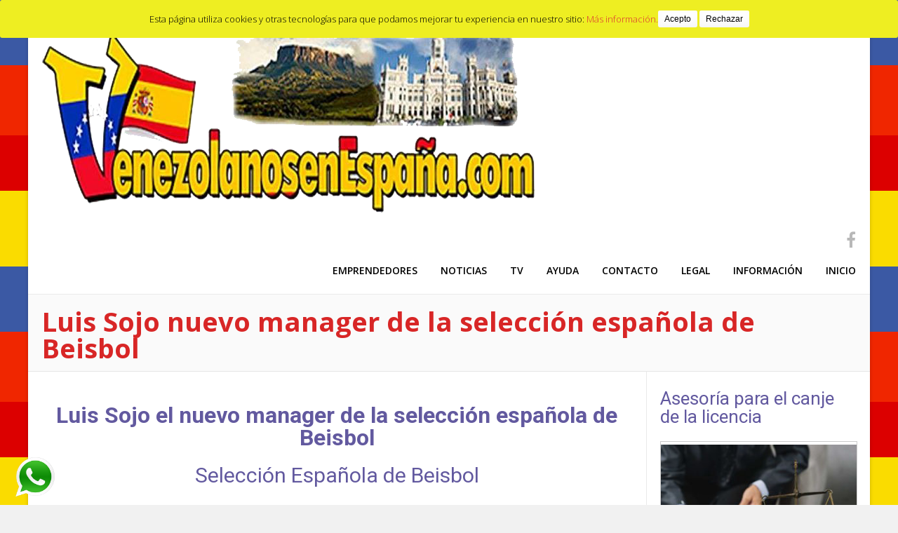

--- FILE ---
content_type: text/html; charset=UTF-8
request_url: https://xn--venezolanosenespaa-30b.com/luis-sojo-nuevo-manager-de-la-seleccion-espanola-de-beisbol/
body_size: 19169
content:
<!DOCTYPE html><!-- Albar.ORG -->
<html lang="es">
<head>
	
	<!-- Global site tag (gtag.js) - Google Analytics -->
<script async src="https://www.googletagmanager.com/gtag/js?id=G-5JEJTPSK70"></script>
<script>
  window.dataLayer = window.dataLayer || [];
  function gtag(){dataLayer.push(arguments);}
  gtag('js', new Date());

  gtag('config', 'G-5JEJTPSK70');
</script>
	
<meta charset="UTF-8" />
<meta name="viewport" content="width=device-width, initial-scale=1.0, maximum-scale = 1.0, user-scalable=0" />
<link rel="profile" href="https://gmpg.org/xfn/11" />
<link rel="pingback" href="https://xn--venezolanosenespaa-30b.com/xmlrpc.php" />
<title>Luis Sojo nuevo manager de la selección española de Beisbol - Venezolanos en España</title>
<meta name='robots' content='max-image-preview:large' />

<!-- Google Tag Manager for WordPress by gtm4wp.com -->
<script data-cfasync="false" data-pagespeed-no-defer>//<![CDATA[
	var gtm4wp_datalayer_name = "dataLayer";
	var dataLayer = dataLayer || [];
//]]>
</script>
<!-- End Google Tag Manager for WordPress by gtm4wp.com -->
<!-- Social Warfare v3.6.1 https://warfareplugins.com --><style>@font-face {font-family: "sw-icon-font";src:url("https://xn--venezolanosenespaa-30b.com/wp-content/plugins/social-warfare/assets/fonts/sw-icon-font.eot?ver=3.6.1");src:url("https://xn--venezolanosenespaa-30b.com/wp-content/plugins/social-warfare/assets/fonts/sw-icon-font.eot?ver=3.6.1#iefix") format("embedded-opentype"),url("https://xn--venezolanosenespaa-30b.com/wp-content/plugins/social-warfare/assets/fonts/sw-icon-font.woff?ver=3.6.1") format("woff"),
	url("https://xn--venezolanosenespaa-30b.com/wp-content/plugins/social-warfare/assets/fonts/sw-icon-font.ttf?ver=3.6.1") format("truetype"),url("https://xn--venezolanosenespaa-30b.com/wp-content/plugins/social-warfare/assets/fonts/sw-icon-font.svg?ver=3.6.1#1445203416") format("svg");font-weight: normal;font-style: normal;}</style>
<!-- Social Warfare v3.6.1 https://warfareplugins.com -->


<!-- This site is optimized with the Yoast SEO plugin v11.9 - https://yoast.com/wordpress/plugins/seo/ -->
<link rel="canonical" href="https://xn--venezolanosenespaa-30b.com/luis-sojo-nuevo-manager-de-la-seleccion-espanola-de-beisbol/" />
<meta property="og:locale" content="es_ES" />
<meta property="og:type" content="article" />
<meta property="og:title" content="Luis Sojo nuevo manager de la selección española de Beisbol - Venezolanos en España" />
<meta property="og:description" content="Luis Sojo el nuevo manager de la selección española de Beisbol Selección Española de Beisbol Pues si será nuestro gran Luis Sojo el nuevo manager de la selección española de Beisbol, los Venezolanos en España tenemos razones para estar felices porque todos conocemos la calidad del personaje y su gran carisma para la pelota. Cuando estabamos &hellip;" />
<meta property="og:url" content="https://xn--venezolanosenespaa-30b.com/luis-sojo-nuevo-manager-de-la-seleccion-espanola-de-beisbol/" />
<meta property="og:site_name" content="Venezolanos en España" />
<meta property="article:tag" content="baseball en España" />
<meta property="article:tag" content="beisbol en España" />
<meta property="article:tag" content="beisbol español" />
<meta property="article:tag" content="selecciona española de beisbol" />
<meta property="article:section" content="Noticias" />
<meta property="article:published_time" content="2019-07-19T14:17:06+00:00" />
<meta property="article:modified_time" content="2019-07-19T14:31:45+00:00" />
<meta property="og:updated_time" content="2019-07-19T14:31:45+00:00" />
<meta name="twitter:card" content="summary_large_image" />
<meta name="twitter:description" content="Luis Sojo el nuevo manager de la selección española de Beisbol Selección Española de Beisbol Pues si será nuestro gran Luis Sojo el nuevo manager de la selección española de Beisbol, los Venezolanos en España tenemos razones para estar felices porque todos conocemos la calidad del personaje y su gran carisma para la pelota. Cuando estabamos [&hellip;]" />
<meta name="twitter:title" content="Luis Sojo nuevo manager de la selección española de Beisbol - Venezolanos en España" />
<script type='application/ld+json' class='yoast-schema-graph yoast-schema-graph--main'>{"@context":"https://schema.org","@graph":[{"@type":"WebSite","@id":"https://xn--venezolanosenespaa-30b.com/#website","url":"https://xn--venezolanosenespaa-30b.com/","name":"Venezolanos en Espa\u00f1a","potentialAction":{"@type":"SearchAction","target":"https://xn--venezolanosenespaa-30b.com/?s={search_term_string}","query-input":"required name=search_term_string"}},{"@type":"WebPage","@id":"https://xn--venezolanosenespaa-30b.com/luis-sojo-nuevo-manager-de-la-seleccion-espanola-de-beisbol/#webpage","url":"https://xn--venezolanosenespaa-30b.com/luis-sojo-nuevo-manager-de-la-seleccion-espanola-de-beisbol/","inLanguage":"es","name":"Luis Sojo nuevo manager de la selecci\u00f3n espa\u00f1ola de Beisbol - Venezolanos en Espa\u00f1a","isPartOf":{"@id":"https://xn--venezolanosenespaa-30b.com/#website"},"datePublished":"2019-07-19T14:17:06+00:00","dateModified":"2019-07-19T14:31:45+00:00","author":{"@id":"https://xn--venezolanosenespaa-30b.com/#/schema/person/1a77bcab3e1781e48a3371ef8b8a58b7"}},{"@type":["Person"],"@id":"https://xn--venezolanosenespaa-30b.com/#/schema/person/1a77bcab3e1781e48a3371ef8b8a58b7","name":"admin","image":{"@type":"ImageObject","@id":"https://xn--venezolanosenespaa-30b.com/#authorlogo","url":"https://secure.gravatar.com/avatar/a4b566860e72f4a6fdb8903f7b93d39e?s=96&d=mm&r=g","caption":"admin"},"sameAs":[]}]}</script>
<!-- / Yoast SEO plugin. -->

<script type='application/javascript'>console.log('PixelYourSite Free version 8.2.5');</script>
<link rel='dns-prefetch' href='//fonts.googleapis.com' />
<link rel="alternate" type="application/rss+xml" title="Venezolanos en España &raquo; Feed" href="https://xn--venezolanosenespaa-30b.com/feed/" />
<link rel="alternate" type="application/rss+xml" title="Venezolanos en España &raquo; Feed de los comentarios" href="https://xn--venezolanosenespaa-30b.com/comments/feed/" />
<link rel="alternate" type="application/rss+xml" title="Venezolanos en España &raquo; Comentario Luis Sojo nuevo manager de la selección española de Beisbol del feed" href="https://xn--venezolanosenespaa-30b.com/luis-sojo-nuevo-manager-de-la-seleccion-espanola-de-beisbol/feed/" />
<script type="text/javascript">
/* <![CDATA[ */
window._wpemojiSettings = {"baseUrl":"https:\/\/s.w.org\/images\/core\/emoji\/15.0.3\/72x72\/","ext":".png","svgUrl":"https:\/\/s.w.org\/images\/core\/emoji\/15.0.3\/svg\/","svgExt":".svg","source":{"concatemoji":"https:\/\/xn--venezolanosenespaa-30b.com\/wp-includes\/js\/wp-emoji-release.min.js?ver=6.5.7"}};
/*! This file is auto-generated */
!function(i,n){var o,s,e;function c(e){try{var t={supportTests:e,timestamp:(new Date).valueOf()};sessionStorage.setItem(o,JSON.stringify(t))}catch(e){}}function p(e,t,n){e.clearRect(0,0,e.canvas.width,e.canvas.height),e.fillText(t,0,0);var t=new Uint32Array(e.getImageData(0,0,e.canvas.width,e.canvas.height).data),r=(e.clearRect(0,0,e.canvas.width,e.canvas.height),e.fillText(n,0,0),new Uint32Array(e.getImageData(0,0,e.canvas.width,e.canvas.height).data));return t.every(function(e,t){return e===r[t]})}function u(e,t,n){switch(t){case"flag":return n(e,"\ud83c\udff3\ufe0f\u200d\u26a7\ufe0f","\ud83c\udff3\ufe0f\u200b\u26a7\ufe0f")?!1:!n(e,"\ud83c\uddfa\ud83c\uddf3","\ud83c\uddfa\u200b\ud83c\uddf3")&&!n(e,"\ud83c\udff4\udb40\udc67\udb40\udc62\udb40\udc65\udb40\udc6e\udb40\udc67\udb40\udc7f","\ud83c\udff4\u200b\udb40\udc67\u200b\udb40\udc62\u200b\udb40\udc65\u200b\udb40\udc6e\u200b\udb40\udc67\u200b\udb40\udc7f");case"emoji":return!n(e,"\ud83d\udc26\u200d\u2b1b","\ud83d\udc26\u200b\u2b1b")}return!1}function f(e,t,n){var r="undefined"!=typeof WorkerGlobalScope&&self instanceof WorkerGlobalScope?new OffscreenCanvas(300,150):i.createElement("canvas"),a=r.getContext("2d",{willReadFrequently:!0}),o=(a.textBaseline="top",a.font="600 32px Arial",{});return e.forEach(function(e){o[e]=t(a,e,n)}),o}function t(e){var t=i.createElement("script");t.src=e,t.defer=!0,i.head.appendChild(t)}"undefined"!=typeof Promise&&(o="wpEmojiSettingsSupports",s=["flag","emoji"],n.supports={everything:!0,everythingExceptFlag:!0},e=new Promise(function(e){i.addEventListener("DOMContentLoaded",e,{once:!0})}),new Promise(function(t){var n=function(){try{var e=JSON.parse(sessionStorage.getItem(o));if("object"==typeof e&&"number"==typeof e.timestamp&&(new Date).valueOf()<e.timestamp+604800&&"object"==typeof e.supportTests)return e.supportTests}catch(e){}return null}();if(!n){if("undefined"!=typeof Worker&&"undefined"!=typeof OffscreenCanvas&&"undefined"!=typeof URL&&URL.createObjectURL&&"undefined"!=typeof Blob)try{var e="postMessage("+f.toString()+"("+[JSON.stringify(s),u.toString(),p.toString()].join(",")+"));",r=new Blob([e],{type:"text/javascript"}),a=new Worker(URL.createObjectURL(r),{name:"wpTestEmojiSupports"});return void(a.onmessage=function(e){c(n=e.data),a.terminate(),t(n)})}catch(e){}c(n=f(s,u,p))}t(n)}).then(function(e){for(var t in e)n.supports[t]=e[t],n.supports.everything=n.supports.everything&&n.supports[t],"flag"!==t&&(n.supports.everythingExceptFlag=n.supports.everythingExceptFlag&&n.supports[t]);n.supports.everythingExceptFlag=n.supports.everythingExceptFlag&&!n.supports.flag,n.DOMReady=!1,n.readyCallback=function(){n.DOMReady=!0}}).then(function(){return e}).then(function(){var e;n.supports.everything||(n.readyCallback(),(e=n.source||{}).concatemoji?t(e.concatemoji):e.wpemoji&&e.twemoji&&(t(e.twemoji),t(e.wpemoji)))}))}((window,document),window._wpemojiSettings);
/* ]]> */
</script>
<link rel='stylesheet' id='social-warfare-block-css-css' href='https://xn--venezolanosenespaa-30b.com/wp-content/plugins/social-warfare/assets/js/post-editor/dist/blocks.style.build.css?ver=6.5.7' type='text/css' media='all' />
<style id='wp-emoji-styles-inline-css' type='text/css'>

	img.wp-smiley, img.emoji {
		display: inline !important;
		border: none !important;
		box-shadow: none !important;
		height: 1em !important;
		width: 1em !important;
		margin: 0 0.07em !important;
		vertical-align: -0.1em !important;
		background: none !important;
		padding: 0 !important;
	}
</style>
<link rel='stylesheet' id='wp-block-library-css' href='https://xn--venezolanosenespaa-30b.com/wp-includes/css/dist/block-library/style.min.css?ver=6.5.7' type='text/css' media='all' />
<style id='classic-theme-styles-inline-css' type='text/css'>
/*! This file is auto-generated */
.wp-block-button__link{color:#fff;background-color:#32373c;border-radius:9999px;box-shadow:none;text-decoration:none;padding:calc(.667em + 2px) calc(1.333em + 2px);font-size:1.125em}.wp-block-file__button{background:#32373c;color:#fff;text-decoration:none}
</style>
<style id='global-styles-inline-css' type='text/css'>
body{--wp--preset--color--black: #000000;--wp--preset--color--cyan-bluish-gray: #abb8c3;--wp--preset--color--white: #ffffff;--wp--preset--color--pale-pink: #f78da7;--wp--preset--color--vivid-red: #cf2e2e;--wp--preset--color--luminous-vivid-orange: #ff6900;--wp--preset--color--luminous-vivid-amber: #fcb900;--wp--preset--color--light-green-cyan: #7bdcb5;--wp--preset--color--vivid-green-cyan: #00d084;--wp--preset--color--pale-cyan-blue: #8ed1fc;--wp--preset--color--vivid-cyan-blue: #0693e3;--wp--preset--color--vivid-purple: #9b51e0;--wp--preset--gradient--vivid-cyan-blue-to-vivid-purple: linear-gradient(135deg,rgba(6,147,227,1) 0%,rgb(155,81,224) 100%);--wp--preset--gradient--light-green-cyan-to-vivid-green-cyan: linear-gradient(135deg,rgb(122,220,180) 0%,rgb(0,208,130) 100%);--wp--preset--gradient--luminous-vivid-amber-to-luminous-vivid-orange: linear-gradient(135deg,rgba(252,185,0,1) 0%,rgba(255,105,0,1) 100%);--wp--preset--gradient--luminous-vivid-orange-to-vivid-red: linear-gradient(135deg,rgba(255,105,0,1) 0%,rgb(207,46,46) 100%);--wp--preset--gradient--very-light-gray-to-cyan-bluish-gray: linear-gradient(135deg,rgb(238,238,238) 0%,rgb(169,184,195) 100%);--wp--preset--gradient--cool-to-warm-spectrum: linear-gradient(135deg,rgb(74,234,220) 0%,rgb(151,120,209) 20%,rgb(207,42,186) 40%,rgb(238,44,130) 60%,rgb(251,105,98) 80%,rgb(254,248,76) 100%);--wp--preset--gradient--blush-light-purple: linear-gradient(135deg,rgb(255,206,236) 0%,rgb(152,150,240) 100%);--wp--preset--gradient--blush-bordeaux: linear-gradient(135deg,rgb(254,205,165) 0%,rgb(254,45,45) 50%,rgb(107,0,62) 100%);--wp--preset--gradient--luminous-dusk: linear-gradient(135deg,rgb(255,203,112) 0%,rgb(199,81,192) 50%,rgb(65,88,208) 100%);--wp--preset--gradient--pale-ocean: linear-gradient(135deg,rgb(255,245,203) 0%,rgb(182,227,212) 50%,rgb(51,167,181) 100%);--wp--preset--gradient--electric-grass: linear-gradient(135deg,rgb(202,248,128) 0%,rgb(113,206,126) 100%);--wp--preset--gradient--midnight: linear-gradient(135deg,rgb(2,3,129) 0%,rgb(40,116,252) 100%);--wp--preset--font-size--small: 13px;--wp--preset--font-size--medium: 20px;--wp--preset--font-size--large: 36px;--wp--preset--font-size--x-large: 42px;--wp--preset--spacing--20: 0.44rem;--wp--preset--spacing--30: 0.67rem;--wp--preset--spacing--40: 1rem;--wp--preset--spacing--50: 1.5rem;--wp--preset--spacing--60: 2.25rem;--wp--preset--spacing--70: 3.38rem;--wp--preset--spacing--80: 5.06rem;--wp--preset--shadow--natural: 6px 6px 9px rgba(0, 0, 0, 0.2);--wp--preset--shadow--deep: 12px 12px 50px rgba(0, 0, 0, 0.4);--wp--preset--shadow--sharp: 6px 6px 0px rgba(0, 0, 0, 0.2);--wp--preset--shadow--outlined: 6px 6px 0px -3px rgba(255, 255, 255, 1), 6px 6px rgba(0, 0, 0, 1);--wp--preset--shadow--crisp: 6px 6px 0px rgba(0, 0, 0, 1);}:where(.is-layout-flex){gap: 0.5em;}:where(.is-layout-grid){gap: 0.5em;}body .is-layout-flex{display: flex;}body .is-layout-flex{flex-wrap: wrap;align-items: center;}body .is-layout-flex > *{margin: 0;}body .is-layout-grid{display: grid;}body .is-layout-grid > *{margin: 0;}:where(.wp-block-columns.is-layout-flex){gap: 2em;}:where(.wp-block-columns.is-layout-grid){gap: 2em;}:where(.wp-block-post-template.is-layout-flex){gap: 1.25em;}:where(.wp-block-post-template.is-layout-grid){gap: 1.25em;}.has-black-color{color: var(--wp--preset--color--black) !important;}.has-cyan-bluish-gray-color{color: var(--wp--preset--color--cyan-bluish-gray) !important;}.has-white-color{color: var(--wp--preset--color--white) !important;}.has-pale-pink-color{color: var(--wp--preset--color--pale-pink) !important;}.has-vivid-red-color{color: var(--wp--preset--color--vivid-red) !important;}.has-luminous-vivid-orange-color{color: var(--wp--preset--color--luminous-vivid-orange) !important;}.has-luminous-vivid-amber-color{color: var(--wp--preset--color--luminous-vivid-amber) !important;}.has-light-green-cyan-color{color: var(--wp--preset--color--light-green-cyan) !important;}.has-vivid-green-cyan-color{color: var(--wp--preset--color--vivid-green-cyan) !important;}.has-pale-cyan-blue-color{color: var(--wp--preset--color--pale-cyan-blue) !important;}.has-vivid-cyan-blue-color{color: var(--wp--preset--color--vivid-cyan-blue) !important;}.has-vivid-purple-color{color: var(--wp--preset--color--vivid-purple) !important;}.has-black-background-color{background-color: var(--wp--preset--color--black) !important;}.has-cyan-bluish-gray-background-color{background-color: var(--wp--preset--color--cyan-bluish-gray) !important;}.has-white-background-color{background-color: var(--wp--preset--color--white) !important;}.has-pale-pink-background-color{background-color: var(--wp--preset--color--pale-pink) !important;}.has-vivid-red-background-color{background-color: var(--wp--preset--color--vivid-red) !important;}.has-luminous-vivid-orange-background-color{background-color: var(--wp--preset--color--luminous-vivid-orange) !important;}.has-luminous-vivid-amber-background-color{background-color: var(--wp--preset--color--luminous-vivid-amber) !important;}.has-light-green-cyan-background-color{background-color: var(--wp--preset--color--light-green-cyan) !important;}.has-vivid-green-cyan-background-color{background-color: var(--wp--preset--color--vivid-green-cyan) !important;}.has-pale-cyan-blue-background-color{background-color: var(--wp--preset--color--pale-cyan-blue) !important;}.has-vivid-cyan-blue-background-color{background-color: var(--wp--preset--color--vivid-cyan-blue) !important;}.has-vivid-purple-background-color{background-color: var(--wp--preset--color--vivid-purple) !important;}.has-black-border-color{border-color: var(--wp--preset--color--black) !important;}.has-cyan-bluish-gray-border-color{border-color: var(--wp--preset--color--cyan-bluish-gray) !important;}.has-white-border-color{border-color: var(--wp--preset--color--white) !important;}.has-pale-pink-border-color{border-color: var(--wp--preset--color--pale-pink) !important;}.has-vivid-red-border-color{border-color: var(--wp--preset--color--vivid-red) !important;}.has-luminous-vivid-orange-border-color{border-color: var(--wp--preset--color--luminous-vivid-orange) !important;}.has-luminous-vivid-amber-border-color{border-color: var(--wp--preset--color--luminous-vivid-amber) !important;}.has-light-green-cyan-border-color{border-color: var(--wp--preset--color--light-green-cyan) !important;}.has-vivid-green-cyan-border-color{border-color: var(--wp--preset--color--vivid-green-cyan) !important;}.has-pale-cyan-blue-border-color{border-color: var(--wp--preset--color--pale-cyan-blue) !important;}.has-vivid-cyan-blue-border-color{border-color: var(--wp--preset--color--vivid-cyan-blue) !important;}.has-vivid-purple-border-color{border-color: var(--wp--preset--color--vivid-purple) !important;}.has-vivid-cyan-blue-to-vivid-purple-gradient-background{background: var(--wp--preset--gradient--vivid-cyan-blue-to-vivid-purple) !important;}.has-light-green-cyan-to-vivid-green-cyan-gradient-background{background: var(--wp--preset--gradient--light-green-cyan-to-vivid-green-cyan) !important;}.has-luminous-vivid-amber-to-luminous-vivid-orange-gradient-background{background: var(--wp--preset--gradient--luminous-vivid-amber-to-luminous-vivid-orange) !important;}.has-luminous-vivid-orange-to-vivid-red-gradient-background{background: var(--wp--preset--gradient--luminous-vivid-orange-to-vivid-red) !important;}.has-very-light-gray-to-cyan-bluish-gray-gradient-background{background: var(--wp--preset--gradient--very-light-gray-to-cyan-bluish-gray) !important;}.has-cool-to-warm-spectrum-gradient-background{background: var(--wp--preset--gradient--cool-to-warm-spectrum) !important;}.has-blush-light-purple-gradient-background{background: var(--wp--preset--gradient--blush-light-purple) !important;}.has-blush-bordeaux-gradient-background{background: var(--wp--preset--gradient--blush-bordeaux) !important;}.has-luminous-dusk-gradient-background{background: var(--wp--preset--gradient--luminous-dusk) !important;}.has-pale-ocean-gradient-background{background: var(--wp--preset--gradient--pale-ocean) !important;}.has-electric-grass-gradient-background{background: var(--wp--preset--gradient--electric-grass) !important;}.has-midnight-gradient-background{background: var(--wp--preset--gradient--midnight) !important;}.has-small-font-size{font-size: var(--wp--preset--font-size--small) !important;}.has-medium-font-size{font-size: var(--wp--preset--font-size--medium) !important;}.has-large-font-size{font-size: var(--wp--preset--font-size--large) !important;}.has-x-large-font-size{font-size: var(--wp--preset--font-size--x-large) !important;}
.wp-block-navigation a:where(:not(.wp-element-button)){color: inherit;}
:where(.wp-block-post-template.is-layout-flex){gap: 1.25em;}:where(.wp-block-post-template.is-layout-grid){gap: 1.25em;}
:where(.wp-block-columns.is-layout-flex){gap: 2em;}:where(.wp-block-columns.is-layout-grid){gap: 2em;}
.wp-block-pullquote{font-size: 1.5em;line-height: 1.6;}
</style>
<link rel='stylesheet' id='cookie-consent-style-css' href='https://xn--venezolanosenespaa-30b.com/wp-content/plugins/click-datos-lopd/assets/css/style.css?ver=6.5.7' type='text/css' media='all' />
<link rel='stylesheet' id='contact-form-7-css' href='https://xn--venezolanosenespaa-30b.com/wp-content/plugins/contact-form-7/includes/css/styles.css?ver=5.1.6' type='text/css' media='all' />
<link rel='stylesheet' id='Total_Soft_Gallery_Video-css' href='https://xn--venezolanosenespaa-30b.com/wp-content/plugins/gallery-videos/CSS/Total-Soft-Gallery-Video-Widget.css?ver=6.5.7' type='text/css' media='all' />
<link rel='stylesheet' id='fontawesome-css-css' href='https://xn--venezolanosenespaa-30b.com/wp-content/plugins/gallery-videos/CSS/totalsoft.css?ver=6.5.7' type='text/css' media='all' />
<link rel='stylesheet' id='toc-screen-css' href='https://xn--venezolanosenespaa-30b.com/wp-content/plugins/table-of-contents-plus/screen.min.css?ver=1509' type='text/css' media='all' />
<link rel='stylesheet' id='wp-polls-css' href='https://xn--venezolanosenespaa-30b.com/wp-content/plugins/wp-polls/polls-css.css?ver=2.75.3' type='text/css' media='all' />
<style id='wp-polls-inline-css' type='text/css'>
.wp-polls .pollbar {
	margin: 1px;
	font-size: 6px;
	line-height: 8px;
	height: 8px;
	background-image: url('https://xn--venezolanosenespaa-30b.com/wp-content/plugins/wp-polls/images/default/pollbg.gif');
	border: 1px solid #c8c8c8;
}

</style>
<link rel='stylesheet' id='social_warfare-css' href='https://xn--venezolanosenespaa-30b.com/wp-content/plugins/social-warfare/assets/css/style.min.css?ver=3.6.1' type='text/css' media='all' />
<link rel='stylesheet' id='albar-google-font-body-css' href='//fonts.googleapis.com/css?family=Open+Sans%3A400%2C300%2C300italic%2C400italic%2C600%2C600italic%2C700%2C700italic&#038;ver=1.7.72' type='text/css' media='all' />
<link rel='stylesheet' id='albar-google-font-heading-css' href='//fonts.googleapis.com/css?family=Roboto%3A400%2C300%2C300italic%2C400italic%2C500%2C500italic%2C700%2C700italic&#038;ver=1.7.72' type='text/css' media='all' />
<link rel='stylesheet' id='albar-fontawesome-css' href='https://xn--venezolanosenespaa-30b.com/wp-content/themes/albar/includes/font-awesome/css/font-awesome.css?ver=4.7.0' type='text/css' media='all' />
<link rel='stylesheet' id='albar-style-css' href='https://xn--venezolanosenespaa-30b.com/wp-content/themes/albar/style.css?ver=1.7.72' type='text/css' media='all' />
<link rel='stylesheet' id='elementor-icons-css' href='https://xn--venezolanosenespaa-30b.com/wp-content/plugins/elementor/assets/lib/eicons/css/elementor-icons.min.css?ver=5.16.0' type='text/css' media='all' />
<link rel='stylesheet' id='elementor-frontend-legacy-css' href='https://xn--venezolanosenespaa-30b.com/wp-content/plugins/elementor/assets/css/frontend-legacy.min.css?ver=3.9.0' type='text/css' media='all' />
<link rel='stylesheet' id='elementor-frontend-css' href='https://xn--venezolanosenespaa-30b.com/wp-content/plugins/elementor/assets/css/frontend.min.css?ver=3.9.0' type='text/css' media='all' />
<link rel='stylesheet' id='elementor-post-1025-css' href='https://xn--venezolanosenespaa-30b.com/wp-content/uploads/elementor/css/post-1025.css?ver=1667519436' type='text/css' media='all' />
<link rel='stylesheet' id='elementor-pro-css' href='https://xn--venezolanosenespaa-30b.com/wp-content/plugins/elementor-pro/assets/css/frontend.min.css?ver=3.7.3' type='text/css' media='all' />
<link rel='stylesheet' id='elementor-global-css' href='https://xn--venezolanosenespaa-30b.com/wp-content/uploads/elementor/css/global.css?ver=1667519439' type='text/css' media='all' />
<link rel='stylesheet' id='elementor-post-1235-css' href='https://xn--venezolanosenespaa-30b.com/wp-content/uploads/elementor/css/post-1235.css?ver=1693233830' type='text/css' media='all' />
<link rel='stylesheet' id='google-fonts-1-css' href='https://fonts.googleapis.com/css?family=Roboto%3A100%2C100italic%2C200%2C200italic%2C300%2C300italic%2C400%2C400italic%2C500%2C500italic%2C600%2C600italic%2C700%2C700italic%2C800%2C800italic%2C900%2C900italic%7CRoboto+Slab%3A100%2C100italic%2C200%2C200italic%2C300%2C300italic%2C400%2C400italic%2C500%2C500italic%2C600%2C600italic%2C700%2C700italic%2C800%2C800italic%2C900%2C900italic&#038;display=auto&#038;ver=6.5.7' type='text/css' media='all' />
<link rel="preconnect" href="https://fonts.gstatic.com/" crossorigin><script type="text/javascript" src="https://xn--venezolanosenespaa-30b.com/wp-includes/js/jquery/jquery.min.js?ver=3.7.1" id="jquery-core-js"></script>
<script type="text/javascript" src="https://xn--venezolanosenespaa-30b.com/wp-includes/js/jquery/jquery-migrate.min.js?ver=3.4.1" id="jquery-migrate-js"></script>
<script type="text/javascript" src="https://xn--venezolanosenespaa-30b.com/wp-includes/js/jquery/ui/core.min.js?ver=1.13.2" id="jquery-ui-core-js"></script>
<script type="text/javascript" src="https://xn--venezolanosenespaa-30b.com/wp-content/plugins/gallery-videos/JS/modernizr.custom.js?ver=6.5.7" id="cwp-main-js"></script>
<script type="text/javascript" id="Total_Soft_Gallery_Video-js-extra">
/* <![CDATA[ */
var object = {"ajaxurl":"https:\/\/xn--venezolanosenespaa-30b.com\/wp-admin\/admin-ajax.php"};
/* ]]> */
</script>
<script type="text/javascript" src="https://xn--venezolanosenespaa-30b.com/wp-content/plugins/gallery-videos/JS/Total-Soft-Gallery-Video-Widget.js?ver=6.5.7" id="Total_Soft_Gallery_Video-js"></script>
<script type="text/javascript" src="https://xn--venezolanosenespaa-30b.com/wp-content/plugins/duracelltomi-google-tag-manager/js/gtm4wp-form-move-tracker.js?ver=1.11.6" id="gtm4wp-form-move-tracker-js"></script>
<script type="text/javascript" src="https://xn--venezolanosenespaa-30b.com/wp-content/plugins/pixelyoursite/dist/scripts/jquery.bind-first-0.2.3.min.js?ver=6.5.7" id="jquery-bind-first-js"></script>
<script type="text/javascript" src="https://xn--venezolanosenespaa-30b.com/wp-content/plugins/pixelyoursite/dist/scripts/js.cookie-2.1.3.min.js?ver=2.1.3" id="js-cookie-js"></script>
<script type="text/javascript" id="pys-js-extra">
/* <![CDATA[ */
var pysOptions = {"staticEvents":{"facebook":{"PageView":[{"delay":0,"type":"static","name":"PageView","pixelIds":["359756721867080"],"eventID":"74f09c37-9f79-4c30-b966-c15e0d980b57","params":{"post_category":"Noticias","page_title":"Luis Sojo nuevo manager de la selecci\u00f3n espa\u00f1ola de Beisbol","post_type":"post","post_id":749,"plugin":"PixelYourSite","user_role":"guest","event_url":"xn--venezolanosenespaa-30b.com\/luis-sojo-nuevo-manager-de-la-seleccion-espanola-de-beisbol\/"},"ids":[],"hasTimeWindow":false,"timeWindow":0,"woo_order":"","edd_order":""}]}},"dynamicEvents":{"signal_form":{"facebook":{"delay":0,"type":"dyn","name":"Signal","pixelIds":["359756721867080"],"eventID":"0965248f-6c15-44c3-b62f-1b0ea27264e1","params":{"event_action":"Form","page_title":"Luis Sojo nuevo manager de la selecci\u00f3n espa\u00f1ola de Beisbol","post_type":"post","post_id":749,"plugin":"PixelYourSite","user_role":"guest","event_url":"xn--venezolanosenespaa-30b.com\/luis-sojo-nuevo-manager-de-la-seleccion-espanola-de-beisbol\/"},"ids":[],"hasTimeWindow":false,"timeWindow":0,"woo_order":"","edd_order":""}},"signal_download":{"facebook":{"delay":0,"type":"dyn","name":"Signal","extensions":["","doc","exe","js","pdf","ppt","tgz","zip","xls"],"pixelIds":["359756721867080"],"eventID":"b26469e1-4bef-4ebf-a2dd-f7c8563b7a10","params":{"event_action":"Download","page_title":"Luis Sojo nuevo manager de la selecci\u00f3n espa\u00f1ola de Beisbol","post_type":"post","post_id":749,"plugin":"PixelYourSite","user_role":"guest","event_url":"xn--venezolanosenespaa-30b.com\/luis-sojo-nuevo-manager-de-la-seleccion-espanola-de-beisbol\/"},"ids":[],"hasTimeWindow":false,"timeWindow":0,"woo_order":"","edd_order":""}},"signal_comment":{"facebook":{"delay":0,"type":"dyn","name":"Signal","pixelIds":["359756721867080"],"eventID":"6237ce82-3e52-48c9-8664-5ec2d65c8246","params":{"event_action":"Comment","page_title":"Luis Sojo nuevo manager de la selecci\u00f3n espa\u00f1ola de Beisbol","post_type":"post","post_id":749,"plugin":"PixelYourSite","user_role":"guest","event_url":"xn--venezolanosenespaa-30b.com\/luis-sojo-nuevo-manager-de-la-seleccion-espanola-de-beisbol\/"},"ids":[],"hasTimeWindow":false,"timeWindow":0,"woo_order":"","edd_order":""}}},"triggerEvents":[],"triggerEventTypes":[],"facebook":{"pixelIds":["359756721867080"],"advancedMatching":[],"removeMetadata":false,"contentParams":{"post_type":"post","post_id":749,"content_name":"Luis Sojo nuevo manager de la selecci\u00f3n espa\u00f1ola de Beisbol","categories":"Noticias","tags":"baseball en Espa\u00f1a, beisbol en Espa\u00f1a, beisbol espa\u00f1ol, selecciona espa\u00f1ola de beisbol"},"commentEventEnabled":true,"wooVariableAsSimple":false,"downloadEnabled":true,"formEventEnabled":true,"ajaxForServerEvent":true,"serverApiEnabled":true,"wooCRSendFromServer":false},"debug":"1","siteUrl":"https:\/\/xn--venezolanosenespaa-30b.com","ajaxUrl":"https:\/\/xn--venezolanosenespaa-30b.com\/wp-admin\/admin-ajax.php","enable_remove_download_url_param":"1","gdpr":{"ajax_enabled":false,"all_disabled_by_api":false,"facebook_disabled_by_api":false,"analytics_disabled_by_api":false,"google_ads_disabled_by_api":false,"pinterest_disabled_by_api":false,"bing_disabled_by_api":false,"facebook_prior_consent_enabled":true,"analytics_prior_consent_enabled":true,"google_ads_prior_consent_enabled":null,"pinterest_prior_consent_enabled":true,"bing_prior_consent_enabled":true,"cookiebot_integration_enabled":false,"cookiebot_facebook_consent_category":"marketing","cookiebot_analytics_consent_category":"statistics","cookiebot_google_ads_consent_category":null,"cookiebot_pinterest_consent_category":"marketing","cookiebot_bing_consent_category":"marketing","consent_magic_integration_enabled":false,"real_cookie_banner_integration_enabled":false,"cookie_notice_integration_enabled":false,"cookie_law_info_integration_enabled":false},"edd":{"enabled":false},"woo":{"enabled":false}};
/* ]]> */
</script>
<script type="text/javascript" src="https://xn--venezolanosenespaa-30b.com/wp-content/plugins/pixelyoursite/dist/scripts/public.js?ver=8.2.5" id="pys-js"></script>
<link rel="https://api.w.org/" href="https://xn--venezolanosenespaa-30b.com/wp-json/" /><link rel="alternate" type="application/json" href="https://xn--venezolanosenespaa-30b.com/wp-json/wp/v2/posts/749" /><link rel="EditURI" type="application/rsd+xml" title="RSD" href="https://xn--venezolanosenespaa-30b.com/xmlrpc.php?rsd" />
<meta name="generator" content="WordPress 6.5.7" />
<link rel='shortlink' href='https://xn--venezolanosenespaa-30b.com/?p=749' />
<link rel="alternate" type="application/json+oembed" href="https://xn--venezolanosenespaa-30b.com/wp-json/oembed/1.0/embed?url=https%3A%2F%2Fxn--venezolanosenespaa-30b.com%2Fluis-sojo-nuevo-manager-de-la-seleccion-espanola-de-beisbol%2F" />
<link rel="alternate" type="text/xml+oembed" href="https://xn--venezolanosenespaa-30b.com/wp-json/oembed/1.0/embed?url=https%3A%2F%2Fxn--venezolanosenespaa-30b.com%2Fluis-sojo-nuevo-manager-de-la-seleccion-espanola-de-beisbol%2F&#038;format=xml" />
<script type="text/javascript">var ajaxurl = "https://xn--venezolanosenespaa-30b.com/wp-admin/admin-ajax.php";</script><style id="cdlopd-css" type="text/css" media="screen">
				#catapult-cookie-bar {
					box-sizing: border-box;
					max-height: 0;
					opacity: 0;
					z-index: 99999;
					overflow: hidden;
					color: #000000;
					position: fixed;
					left: 0;
					top: 0;
					width: 100%;
					background-color: #eeee22;
                                        border-style: solid;
                                        border-width: px;
                                        border-color: ;
				}
				#catapult-cookie-bar a {
					color: #dd3333;
				}
				#catapult-cookie-bar .x_close span {
					background-color: ;
				}
				button#catapultCookieAceptar {
					background:#fff;
					color: #000;
					border: 0; padding: 6px 9px; border-radius: 3px;
				}
                                button#catapultCookieRechazar {
					background:#fff;
					color: #000;
					border: 0; padding: 6px 9px; border-radius: 3px;
				}
				#catapult-cookie-bar h3 {
					color: #000000;
				}
				.has-cookie-bar #catapult-cookie-bar {
					opacity: 1;
					max-height: 999px;
					min-height: 30px;
				}</style>
		<script>
			(function(i,s,o,g,r,a,m){i['GoogleAnalyticsObject']=r;i[r]=i[r]||function(){
			(i[r].q=i[r].q||[]).push(arguments)},i[r].l=1*new Date();a=s.createElement(o),
			m=s.getElementsByTagName(o)[0];a.async=1;a.src=g;m.parentNode.insertBefore(a,m)
			})(window,document,'script','https://www.google-analytics.com/analytics.js','ga');
			ga('create', 'UA-78479474-3', 'auto');
			ga('send', 'pageview');
		</script>

	<!-- Analytics by WP-Statistics v12.6.12 - https://wp-statistics.com/ -->

<!-- Google Tag Manager for WordPress by gtm4wp.com -->
<script data-cfasync="false" data-pagespeed-no-defer>//<![CDATA[
	var dataLayer_content = {"pagePostType":"post","pagePostType2":"single-post","pageCategory":["noticias-de-venezolanos-en-espana"],"pageAttributes":["baseball-en-espana","beisbol-en-espana","beisbol-espanol","selecciona-espanola-de-beisbol"],"pagePostAuthor":"admin"};
	dataLayer.push( dataLayer_content );//]]>
</script>
<script data-cfasync="false">//<![CDATA[
(function(w,d,s,l,i){w[l]=w[l]||[];w[l].push({'gtm.start':
new Date().getTime(),event:'gtm.js'});var f=d.getElementsByTagName(s)[0],
j=d.createElement(s),dl=l!='dataLayer'?'&l='+l:'';j.async=true;j.src=
'//www.googletagmanager.com/gtm.'+'js?id='+i+dl;f.parentNode.insertBefore(j,f);
})(window,document,'script','dataLayer','GTM-KBZGQ9J');//]]>
</script>
<!-- End Google Tag Manager -->
<!-- End Google Tag Manager for WordPress by gtm4wp.com -->
<!-- Facebook Pixel Code -->
<script type='text/javascript'>
!function(f,b,e,v,n,t,s){if(f.fbq)return;n=f.fbq=function(){n.callMethod?
n.callMethod.apply(n,arguments):n.queue.push(arguments)};if(!f._fbq)f._fbq=n;
n.push=n;n.loaded=!0;n.version='2.0';n.queue=[];t=b.createElement(e);t.async=!0;
t.src=v;s=b.getElementsByTagName(e)[0];s.parentNode.insertBefore(t,s)}(window,
document,'script','https://connect.facebook.net/en_US/fbevents.js');
</script>
<!-- End Facebook Pixel Code -->
<script type='text/javascript'>
  fbq('init', '609189203099222', {}, {
    "agent": "wordpress-6.5.7-2.2.0"
});
</script><script type='text/javascript'>
  fbq('track', 'PageView', []);
</script>
<!-- Facebook Pixel Code -->
<noscript>
<img height="1" width="1" style="display:none" alt="fbpx"
src="https://www.facebook.com/tr?id=609189203099222&ev=PageView&noscript=1" />
</noscript>
<!-- End Facebook Pixel Code -->
<style type="text/css" id="custom-background-css">
body.custom-background { background-image: url("https://xn--venezolanosenespaa-30b.com/wp-content/uploads/2018/07/banderas-de-espaÃ±a-y-venezuela-juntas-448x380.png"); background-position: left top; background-size: auto; background-repeat: repeat; background-attachment: scroll; }
</style>
	    <style type="text/css" media="screen">
        body,
        .page-header h1,
        .alba-banner-heading h5,
        .alba-carousel-block,
        .alba-heading-text {
            color: #62599f;
            font-family: 'Open Sans', sans-serif;        }
        h1, h2, h3, h4, h5, h6,
        h1 a, h2 a, h3 a, h4 a, h5 a, h6 a {
            color: #62599f;
            font-family: 'Roboto', sans-serif;        }
        
        .alba-button,
        .post .alba-blog-permalink-btn,
        .search article.page .alba-blog-permalink-btn,
        .wpcf7-submit,
        .alba-home-slider-prev,
        .alba-home-slider-next,
        .woocommerce span.onsale,
        .alba-carousel-arrow-prev,
        .alba-carousel-arrow-next {
            background-color: #62599f;
        }
        .site-header-one .site-title a,
        .site-header-two .site-title a,
        .site-header-one .site-top-bar i,
        .site-header-two .site-social i,
        .navigation-main li:hover > a,
        li.current_page_item > a,
        li.current_page_ancestor > a,
        .page-header .cx-breadcrumbs a,
        .sidebar-navigation-left .current_page_item,
        .sidebar-navigation-right .current_page_item,
        .woocommerce ul.products li.product .price,
        .woocommerce div.product p.price,
        .entry-content a,
        .alba-blog-standard-block a,
        .home-slider-wrap-hint a,
        .widget ul li a,
        #comments .logged-in-as a,
        .alba-heading i,
        .alba-heading b,
        .alba-banner-heading h3 b {
            color: #62599f;
        }
        .navigation-main li.current_page_item,
        .navigation-main li.current_page_ancestor {
            border-bottom: 2px solid #62599f;
        }
        .navigation-main ul ul {
            border-top: 2px solid #62599f;
        }
        .alba-button:hover,
        .wpcf7-submit:hover,
        .post .alba-blog-permalink-btn:hover,
        .search article.page .alba-blog-permalink-btn:hover,
        
        .alba-home-slider-prev:hover,
        .alba-home-slider-next:hover,
        .alba-carousel-arrow-prev:hover,
        .alba-carousel-arrow-next:hover {
            background-color: #3e578b;
        }
        .entry-content a:hover,
        h1 a:hover, h2 a:hover, h3 a:hover, h4 a:hover, h5 a:hover, h6 a:hover,
        .alba-blog-standard-block a:hover,
        #comments .logged-in-as a:hover,
        .widget .tagcloud a:hover,
        .sidebar-navigation ul li a:hover,
        .cx-breadcrumbs a:hover,
        .widget ul li a:hover {
            color: #3e578b;
        }
        .sidebar-navigation-left .current_page_item {
            box-shadow: 3px 0 0 #62599f inset;
        }
        .sidebar-navigation-right .current_page_item {
            box-shadow: -3px 0 0 #62599f inset;
        }
        .page-header h1 {
  
font-size: 38px;
color: #d82626
}
.page-header h1 {
    font-weight: bold;
}

.widget-title{
    font-size: 26px;
}

.navigation-main a {
color: black;
font-size: 14px;
}

.navigation-main li.current_page_item > a, .navigation-main li:hover > a {
color:red;
}
.navigation-main li.current_page_item {
border:none;
}
.navigation-main li:hover {
background-color:#f1f1f1;
}

.entry-content {
    font-size: 18px;
}

.nav-next {
    font-size: 18px;
}

.nav-previous {
    font-size: 18px;
}

    </style>
    <link rel="icon" href="https://xn--venezolanosenespaa-30b.com/wp-content/uploads/2018/05/cropped-logo-venezolanos-en-españa-png-32x32.png" sizes="32x32" />
<link rel="icon" href="https://xn--venezolanosenespaa-30b.com/wp-content/uploads/2018/05/cropped-logo-venezolanos-en-españa-png-192x192.png" sizes="192x192" />
<link rel="apple-touch-icon" href="https://xn--venezolanosenespaa-30b.com/wp-content/uploads/2018/05/cropped-logo-venezolanos-en-españa-png-180x180.png" />
<meta name="msapplication-TileImage" content="https://xn--venezolanosenespaa-30b.com/wp-content/uploads/2018/05/cropped-logo-venezolanos-en-españa-png-270x270.png" />
</head>
<body class="post-template-default single single-post postid-749 single-format-standard custom-background elementor-default elementor-kit-1025">

<div id="page">
    
<div class="site-boxed">


    <header id="masthead" class="site-header site-header-one bg-left  header-boxed-in">
        
        
            <div class="site-top-bar site-pad">
                <div class="site-container">
                                        <div class="site-top-bar-left">
                        
                                                
                        <i class="fa fa-map-marker"></i> Calle de guzmán el bueno, 9, 28015 Madrid, España                        
                    </div>
                                        <div class="site-top-bar-right">
                                                <i class="fa fa-envelope-o"></i> <a href="mailto:i&#110;f%6f%40v&#101;n&#101;z&#111;la%6e&#111;se&#110;%65sp%61&#195;%b1%61&#046;%63&#111;&#109;">Email</a>
                                                
                                                <i class="fa fa-phone"></i> 653440397                                                
                                                
                                                
                    </div>
                    <div class="clearboth"></div>
                </div>
            </div>

        
        <div class="header-bar site-pad">
            <div class="site-container">
                <div class="header-bar-inner">
                    <div class="site-branding">
                                                    <a href="https://xn--venezolanosenespaa-30b.com/" title="Venezolanos en España" rel="home"><img src="https://xn--venezolanosenespaa-30b.com/wp-content/uploads/2018/05/cropped-logo-venezolanos-en-españa-png-1.png" alt="Venezolanos en España" /></a>
                                            </div>
                    <div class="site-header-right">
                        <div class="site-social">
                            <a href="https://www.facebook.com/venezolanosenespana.compagina" target="_blank" title="Find Us on Facebook"><i class="fa fa-facebook"></i></a>                        </div>
                        <nav id="site-navigation" class="navigation-main" role="navigation">
                            <span class="header-menu-button"><i class="fa fa-bars"></i><span>Menu</span></span>
                            <div id="main-menu" class="main-menu-container">
                                <div class="main-menu-close"><i class="fa fa-angle-right"></i><i class="fa fa-angle-left"></i></div>
                                <div class="menu-menu-1-container"><ul id="menu-menu-1" class="menu"><li id="menu-item-151" class="menu-item menu-item-type-post_type menu-item-object-page menu-item-has-children menu-item-151"><a href="https://xn--venezolanosenespaa-30b.com/emprendedores-venezolanos-en-espana/">Emprendedores</a>
<ul class="sub-menu">
	<li id="menu-item-482" class="menu-item menu-item-type-post_type menu-item-object-page menu-item-has-children menu-item-482"><a href="https://xn--venezolanosenespaa-30b.com/restaurantes-venezolanos-en-espana/">Restaurantes Venezolanos en España</a>
	<ul class="sub-menu">
		<li id="menu-item-468" class="menu-item menu-item-type-post_type menu-item-object-page menu-item-has-children menu-item-468"><a href="https://xn--venezolanosenespaa-30b.com/restaurantes-venezolanos-en-madrid/">Restaurantes Venezolanos en Madrid</a>
		<ul class="sub-menu">
			<li id="menu-item-1957" class="menu-item menu-item-type-post_type menu-item-object-page menu-item-1957"><a href="https://xn--venezolanosenespaa-30b.com/las-mejores-cachapas-de-madrid/">Las mejores cachapas de Madrid</a></li>
		</ul>
</li>
	</ul>
</li>
	<li id="menu-item-372" class="menu-item menu-item-type-post_type menu-item-object-page menu-item-372"><a href="https://xn--venezolanosenespaa-30b.com/tequenos-en-madrid/">Tequeños en Madrid</a></li>
	<li id="menu-item-643" class="menu-item menu-item-type-post_type menu-item-object-page menu-item-643"><a href="https://xn--venezolanosenespaa-30b.com/mejores-abogados-para-tramites-de-asilo-en-espana/">Mejores Abogados para Trámites de Asilo en España</a></li>
</ul>
</li>
<li id="menu-item-153" class="menu-item menu-item-type-taxonomy menu-item-object-category current-post-ancestor current-menu-parent current-post-parent menu-item-153"><a href="https://xn--venezolanosenespaa-30b.com/category/noticias-de-venezolanos-en-espana/">Noticias</a></li>
<li id="menu-item-226" class="menu-item menu-item-type-taxonomy menu-item-object-category menu-item-226"><a href="https://xn--venezolanosenespaa-30b.com/category/tv/">TV</a></li>
<li id="menu-item-779" class="menu-item menu-item-type-post_type menu-item-object-page menu-item-has-children menu-item-779"><a href="https://xn--venezolanosenespaa-30b.com/ayuda/">Ayuda</a>
<ul class="sub-menu">
	<li id="menu-item-787" class="menu-item menu-item-type-post_type menu-item-object-page menu-item-787"><a href="https://xn--venezolanosenespaa-30b.com/colaboracion-con-gofundme/">Colaboración con GoFundMe</a></li>
</ul>
</li>
<li id="menu-item-166" class="menu-item menu-item-type-post_type menu-item-object-page menu-item-166"><a href="https://xn--venezolanosenespaa-30b.com/contacto/">Contacto</a></li>
<li id="menu-item-957" class="menu-item menu-item-type-post_type menu-item-object-page menu-item-has-children menu-item-957"><a href="https://xn--venezolanosenespaa-30b.com/legal/">Legal</a>
<ul class="sub-menu">
	<li id="menu-item-958" class="menu-item menu-item-type-post_type menu-item-object-page menu-item-958"><a href="https://xn--venezolanosenespaa-30b.com/politica-de-privacidad/">Política de privacidad</a></li>
	<li id="menu-item-959" class="menu-item menu-item-type-post_type menu-item-object-page menu-item-959"><a href="https://xn--venezolanosenespaa-30b.com/politica-de-cookies/">Política de cookies</a></li>
	<li id="menu-item-960" class="menu-item menu-item-type-post_type menu-item-object-page menu-item-960"><a href="https://xn--venezolanosenespaa-30b.com/avisos-legales/">Avisos legales</a></li>
</ul>
</li>
<li id="menu-item-1960" class="menu-item menu-item-type-post_type menu-item-object-page menu-item-has-children menu-item-1960"><a href="https://xn--venezolanosenespaa-30b.com/informacion/">Información</a>
<ul class="sub-menu">
	<li id="menu-item-1718" class="menu-item menu-item-type-post_type menu-item-object-page menu-item-1718"><a href="https://xn--venezolanosenespaa-30b.com/como-solicitar-la-nacionalidad-espanola/">Como solicitar la nacionalidad española</a></li>
</ul>
</li>
<li id="menu-item-149" class="menu-item menu-item-type-post_type menu-item-object-page menu-item-home menu-item-149"><a href="https://xn--venezolanosenespaa-30b.com/">Inicio</a></li>
</ul></div>                            </div>
                        </nav><!-- #site-navigation -->
                    </div>
                    <div class="clearboth"></div>
                </div>
                            </div>
        </div>
        <div class="clearboth"></div>
    </header><!-- #masthead -->


	
    <div class="page-header">
        <div class="site-container">
            <h1>
                                    
                    Luis Sojo nuevo manager de la selección española de Beisbol                    
                            </h1>
            <div class="cx-breadcrumbs">
                                    
                            </div>
            <div class="clearboth"></div>
        </div>
    </div>
    

<div class="site-body site-pad">
	<div class="site-container">
		
		<div id="primary" class="content-area">
			
							
				<article id="post-749" class="post-749 post type-post status-publish format-standard hentry category-noticias-de-venezolanos-en-espana tag-baseball-en-espana tag-beisbol-en-espana tag-beisbol-espanol tag-selecciona-espanola-de-beisbol">

	<div class="entry-content">
		<div id="pl-749"  class="panel-layout" >
<div id="pg-749-0"  class="panel-grid panel-no-style"  data-style="{&quot;background_image_attachment&quot;:false,&quot;background_display&quot;:&quot;tile&quot;,&quot;cell_alignment&quot;:&quot;flex-start&quot;}"  data-ratio="1"  data-ratio-direction="right" >
<div id="pgc-749-0-0"  class="panel-grid-cell"  data-weight="1" >
<div id="panel-749-0-0-0" class="so-panel widget widget_sow-editor panel-first-child panel-last-child" data-index="0" data-style="{&quot;background_image_attachment&quot;:false,&quot;background_display&quot;:&quot;tile&quot;}" >
<div class="so-widget-sow-editor so-widget-sow-editor-base">
<div class="siteorigin-widget-tinymce textwidget">
<h1 style="text-align: center;"><strong>Luis Sojo el nuevo manager de la selección española de Beisbol</strong></h1>
<h2 style="text-align: center;">Selección Española de Beisbol</h2>
<p>Pues si será nuestro gran <strong>Luis Sojo el nuevo manager de la selección española de Beisbol</strong>, los Venezolanos en España tenemos razones para estar felices porque todos conocemos la calidad del personaje y su gran carisma para la pelota.</p>
<p>Cuando estabamos en Venezuela yo siendo fanático de los Tiburones de la Guaira siempre el universitario uno le gritaba para que se ponchara pero era practicamente una misión imposible porque <strong>Luis Sojo</strong> si de algo sabe es de jugar buen beisbol. Siempre recordaré esze batazo que dió con los Yankees para ganar una serie Mundial.</p>
<p>Ha sido Manager de nuestra selección venezolana, y manager campeón en Venezuela con los Navegantes del Magallanes, ahora le deseamos toda la suerte del mundo para que España pueda dejar una buena actuación que le permita así acceder a las olimpiadas en el 2020.</p>
<h2 style="text-align: center;">Desarrollo del Beisbol en España</h2>
<p>España necesita mucho desarrollo y mucho camino que recorrer para que su beisbol esté a un buen nivel, pero ahora viviendo tantos <strong>Venezolanos en España </strong>la tarea no parece tan imposible. Queda luchar un poco con las ligas fuertes de futbol que al parecer no les gusta la idea de que el <strong>Beisbol </strong>se instale en España y han sido una piedra en el camino para la construcción de nuesvos <strong>estadios de beisbol en España</strong> que sabemos son muy escasos en la Península, quizás un poco más desarrollados en las Islas Canarias, específicamente en Tenerife, que ha logrado ser Campeón en 11 oportunidades en <strong>La Liga Española de Beisbol.</strong></p>
<p>Los Venezolanos en España nos toca organizarnos para poder lograr que el beisbol prospere en España. Nuestro mayor pasatiempo nacional puede ser exportado y por qué no podemos hacer que este bonito deporte sea acogido por profundos amantes del futbol.</p>
<h2 style="text-align: center;">Apoyemos a Sojo como Manager de la Selección Española</h2>
<p>Será en el mes de Septiembre que comiencen sus partidos en la Selección Española, así que animo a todos los <strong>Venezolanos en España</strong> a apoyar a nuestro criollo, seguirlo en sus redes y seguir todos sun partidos, juntos como nación podemos lograr grandes cosas y podemos ayudar a nuestro eterno campeón bate a realizar uno de sus sueños de participar en una Olimpiada.</p>
<p>Somos amantes del Beisbol y que Luis Sojo esté en España hará que se logre un desarrollo del deporte en estas fronteras.</p>
</div>
</div>
</div>
</div>
</div>
</div>
<div class="swp_social_panel swp_horizontal_panel swp_flat_fresh  swp_default_full_color swp_individual_full_color swp_other_full_color scale-100  scale-" data-min-width="1100" data-float-color="#ffffff" data-float="none" data-float-mobile="none" data-transition="fade" ><div class="nc_tweetContainer swp_share_button total_shares total_sharesalt" ><span class="swp_count ">25 <span class="swp_label">Compartir</span></span></div><div class="nc_tweetContainer swp_share_button swp_facebook" data-network="facebook"><a class="nc_tweet swp_share_link" rel="nofollow noreferrer noopener" target="_blank" href="https://www.facebook.com/share.php?u=https%3A%2F%2Fxn--venezolanosenespaa-30b.com%2Fluis-sojo-nuevo-manager-de-la-seleccion-espanola-de-beisbol%2F" data-link="https://www.facebook.com/share.php?u=https%3A%2F%2Fxn--venezolanosenespaa-30b.com%2Fluis-sojo-nuevo-manager-de-la-seleccion-espanola-de-beisbol%2F"><span class="iconFiller"><span class="spaceManWilly"><i class="sw swp_facebook_icon"></i><span class="swp_share">Compartir</span></span></span><span class="swp_count">25</span></a></div></div>	</div><!-- .entry-content -->

	<footer class="entry-meta">
		This entry was posted in <a href="https://xn--venezolanosenespaa-30b.com/category/noticias-de-venezolanos-en-espana/" rel="category tag">Noticias</a> and tagged <a href="https://xn--venezolanosenespaa-30b.com/tag/baseball-en-espana/" rel="tag">baseball en España</a>, <a href="https://xn--venezolanosenespaa-30b.com/tag/beisbol-en-espana/" rel="tag">beisbol en España</a>, <a href="https://xn--venezolanosenespaa-30b.com/tag/beisbol-espanol/" rel="tag">beisbol español</a>, <a href="https://xn--venezolanosenespaa-30b.com/tag/selecciona-espanola-de-beisbol/" rel="tag">selecciona española de beisbol</a>. Bookmark the <a href="https://xn--venezolanosenespaa-30b.com/luis-sojo-nuevo-manager-de-la-seleccion-espanola-de-beisbol/" title="Permalink to Luis Sojo nuevo manager de la selección española de Beisbol" rel="bookmark">permalink</a>.	</footer><!-- .entry-meta -->
</article><!-- #post-## -->				
					<nav role="navigation" id="nav-below" class="navigation-post">
		<h4 class="screen-reader-text">Post navigation</h4>

	
		<div class="nav-previous"><a href="https://xn--venezolanosenespaa-30b.com/el-primer-bebe-salsero-de-salserin-en-entrevista-este-2019/" rel="prev"><span class="meta-nav">&larr;</span> El primer Bebe Salsero de Salserín en Entrevista este 2019</a></div>		<div class="nav-next"><a href="https://xn--venezolanosenespaa-30b.com/maria-gabriela-sanchez-paez-orgullo-venezolano/" rel="next">María Gabriela Sánchez Páez Orgullo Venezolano <span class="meta-nav">&rarr;</span></a></div>
	
	</nav><!-- #nav-below -->
					
								
						
		</div><!-- #primary -->
		
			
	    <div id="secondary" class="widget-area" role="complementary">
        
                
    	<aside id="media_image-5" class="widget widget_media_image"><h3 class="widget-title">Asesoría para el canje de la licencia</h3><div style="width: 310px" class="wp-caption alignnone"><a href="https://xn--venezolanosenespaa-30b.com/canje-de-licencia-venezolana-por-la-espanola-investigacion-policial/?fbclid=IwAR18mNdyYzG4p5US8ybvtSV2W90lg3xfN7UyT7bpZUnsWmg_6lJsnvbCVK4"><img width="300" height="200" src="https://xn--venezolanosenespaa-30b.com/wp-content/uploads/2020/12/asesoría-legal-para-el-canje-de-licencia-venezolana-min_opt-300x200.jpg" class="image wp-image-1170 Asesora para el canje de la licencia venezolana attachment-medium size-medium" alt="Asesoría para el canje de la licencia venezolana" style="max-width: 100%; height: auto;" title="Asesoría para el canje de la licencia venezolana" decoding="async" loading="lazy" srcset="https://xn--venezolanosenespaa-30b.com/wp-content/uploads/2020/12/asesoría-legal-para-el-canje-de-licencia-venezolana-min_opt-300x200.jpg 300w, https://xn--venezolanosenespaa-30b.com/wp-content/uploads/2020/12/asesoría-legal-para-el-canje-de-licencia-venezolana-min_opt-272x182.jpg 272w, https://xn--venezolanosenespaa-30b.com/wp-content/uploads/2020/12/asesoría-legal-para-el-canje-de-licencia-venezolana-min_opt.jpg 400w" sizes="(max-width: 300px) 100vw, 300px" /></a><p class="wp-caption-text">Asesoría para el canje de la licencia venezolana</p></div></aside><aside id="media_image-4" class="widget widget_media_image"><h3 class="widget-title">Envios a Venezuela</h3><div style="width: 310px" class="wp-caption alignnone"><a href="https://xn--venezolanosenespaa-30b.com/mejores-empresas-de-envio-a-venezuela-desde-madrid/"><img width="300" height="169" src="https://xn--venezolanosenespaa-30b.com/wp-content/uploads/2019/02/Envios-a-venezuela-1-300x169.png" class="image wp-image-573  attachment-medium size-medium" alt="envios a venezuela desde madrid" style="max-width: 100%; height: auto;" decoding="async" loading="lazy" srcset="https://xn--venezolanosenespaa-30b.com/wp-content/uploads/2019/02/Envios-a-venezuela-1-300x169.png 300w, https://xn--venezolanosenespaa-30b.com/wp-content/uploads/2019/02/Envios-a-venezuela-1.png 560w" sizes="(max-width: 300px) 100vw, 300px" /></a><p class="wp-caption-text">Las mejores empresas de envio a venezuela</p></div></aside><aside id="custom_html-2" class="widget_text widget widget_custom_html"><div class="textwidget custom-html-widget"><iframe style="width:120px;height:240px;" marginwidth="0" marginheight="0" scrolling="no" frameborder="0" src="//rcm-eu.amazon-adsystem.com/e/cm?lt1=_blank&bc1=000000&IS2=1&bg1=FFFFFF&fc1=000000&lc1=0000FF&t=raf0a-21&language=es_ES&o=30&p=8&l=as4&m=amazon&f=ifr&ref=as_ss_li_til&asins=9807858003&linkId=346f0ee2b996e95c7055560c99ac3538"></iframe>
<iframe style="width:120px;height:240px;" marginwidth="0" marginheight="0" scrolling="no" frameborder="0" src="//rcm-eu.amazon-adsystem.com/e/cm?lt1=_blank&bc1=000000&IS2=1&bg1=FFFFFF&fc1=000000&lc1=0000FF&t=raf0a-21&language=es_ES&o=30&p=8&l=as4&m=amazon&f=ifr&ref=as_ss_li_til&asins=B07MFQ55Y7&linkId=6e3057ee6d30c5d4fc125f6fd6edc3a4"></iframe></div></aside><aside id="media_video-2" class="widget widget_media_video"><h3 class="widget-title">Talento Venezolano @gillaya</h3><div style="width:100%;" class="wp-video"><!--[if lt IE 9]><script>document.createElement('video');</script><![endif]-->
<video class="wp-video-shortcode" id="video-749-1" preload="metadata" controls="controls"><source type="video/youtube" src="https://www.youtube.com/watch?v=mIFK_tNn9G0&#038;_=1" /><a href="https://www.youtube.com/watch?v=mIFK_tNn9G0">https://www.youtube.com/watch?v=mIFK_tNn9G0</a></video></div></aside>
		<aside id="recent-posts-2" class="widget widget_recent_entries">
		<h3 class="widget-title">Últimos Artículos</h3>
		<ul>
											<li>
					<a href="https://xn--venezolanosenespaa-30b.com/dania-diaz-la-espectacular-maga-venezolana-que-logro-cumplir-su-sueno-en-espana/">Dania Diaz la espectacular maga venezolana que logró cumplir su sueño en España</a>
									</li>
											<li>
					<a href="https://xn--venezolanosenespaa-30b.com/venezuela-uno-de-los-paises-mas-bellos-del-mundo-por-alex-tienda/">Venezuela uno de los países más bellos del mundo por Alex Tienda</a>
									</li>
											<li>
					<a href="https://xn--venezolanosenespaa-30b.com/envio-maritimo-y-aereo-a-venezuela-desde-espana/">Quiero enviar a Venezuela desde España</a>
									</li>
											<li>
					<a href="https://xn--venezolanosenespaa-30b.com/quiero-enviar-a-venezuela-desde-espana/">Quiero enviar a Venezuela desde España</a>
									</li>
											<li>
					<a href="https://xn--venezolanosenespaa-30b.com/como-enviar-a-venezuela-desde-espana/">COMO ENVIAR A VENEZUELA DESDE ESPAÑA</a>
									</li>
					</ul>

		</aside>    
    </div>		
	</div>
</div>
<div class="clearboth"></div>
<footer id="colophon" class="site-footer" role="contentinfo">
		<div class="footer-bottom-bar site-pad">
		
        <div class="site-container"><div class="scroll-to-top"><i class="fa fa-angle-up"></i></div><div class="footer-left">Tema: Venezuela por <a href="https://xn--tudiseadorweb-nkb.com/" rel="designer">Tu diseñador Web</a></div><div class="footer-right">			
			<a href="https://www.facebook.com/venezolanosenespana.compagina" target="_blank" title="Find Us on Facebook"><i class="fa fa-facebook"></i></a>			
			</div>
			<div class="clearboth"></div>
		</div><!-- .site-info -->
	</div>
</footer><!-- #colophon -->

</div>
</div> <!-- #page -->

<!-- Google Tag Manager (noscript) -->
<noscript><iframe src="https://www.googletagmanager.com/ns.html?id=GTM-KBZGQ9J"
height="0" width="0" style="display:none;visibility:hidden"></iframe></noscript>
<!-- End Google Tag Manager (noscript) -->		<div data-elementor-type="popup" data-elementor-id="1235" class="elementor elementor-1235 elementor-location-popup" data-elementor-settings="{&quot;prevent_close_on_background_click&quot;:&quot;yes&quot;,&quot;prevent_close_on_esc_key&quot;:&quot;yes&quot;,&quot;triggers&quot;:{&quot;page_load&quot;:&quot;yes&quot;,&quot;page_load_delay&quot;:0},&quot;timing&quot;:[]}">
					<div class="elementor-section-wrap">
								<section class="elementor-section elementor-top-section elementor-element elementor-element-66ad653 elementor-section-boxed elementor-section-height-default elementor-section-height-default" data-id="66ad653" data-element_type="section">
						<div class="elementor-container elementor-column-gap-default">
							<div class="elementor-row">
					<div class="elementor-column elementor-col-100 elementor-top-column elementor-element elementor-element-be8bf77" data-id="be8bf77" data-element_type="column" data-settings="{&quot;background_background&quot;:&quot;classic&quot;}">
			<div class="elementor-column-wrap elementor-element-populated">
					<div class="elementor-background-overlay"></div>
							<div class="elementor-widget-wrap">
						<div class="elementor-element elementor-element-7e80b94 elementor-widget elementor-widget-image" data-id="7e80b94" data-element_type="widget" data-widget_type="image.default">
				<div class="elementor-widget-container">
								<div class="elementor-image">
													<a href="https://api.whatsapp.com/send?phone=34653440397&#038;text=Los%20he%20visto%20en%20su%20web%20de%20Venezolanos%20y%20quiero%20informaci%C3%B3n">
							<img width="400" height="400" src="https://xn--venezolanosenespaa-30b.com/wp-content/uploads/2021/01/whatsapp-logo_opt-1.png" class="attachment-large size-large wp-image-1237" alt="" loading="lazy" srcset="https://xn--venezolanosenespaa-30b.com/wp-content/uploads/2021/01/whatsapp-logo_opt-1.png 400w, https://xn--venezolanosenespaa-30b.com/wp-content/uploads/2021/01/whatsapp-logo_opt-1-300x300.png 300w, https://xn--venezolanosenespaa-30b.com/wp-content/uploads/2021/01/whatsapp-logo_opt-1-150x150.png 150w, https://xn--venezolanosenespaa-30b.com/wp-content/uploads/2021/01/elementor/thumbs/whatsapp-logo_opt-1-pytj76gydfm2s9ijf0pjb32g7xv5kanqw57cooxxks.png 70w, https://xn--venezolanosenespaa-30b.com/wp-content/uploads/2021/01/elementor/thumbs/whatsapp-logo_opt-1-pytj76gy91qfmgp5z4mf3h6m47fzp4c6ayqu2jw7ko.png 60w" sizes="(max-width: 400px) 100vw, 400px" />								</a>
														</div>
						</div>
				</div>
						</div>
					</div>
		</div>
								</div>
					</div>
		</section>
							</div>
				</div>
		<style>
	#wp-admin-bar-new-elementor_lead {
		display: none;
	}
	body.post-type-elementor_lead .wrap a.page-title-action {
		display: none;
	}
</style>
<noscript><img height="1" width="1" style="display: none;" src="https://www.facebook.com/tr?id=359756721867080&ev=PageView&noscript=1&cd[post_category]=Noticias&cd[page_title]=Luis+Sojo+nuevo+manager+de+la+selecci%C3%B3n+espa%C3%B1ola+de+Beisbol&cd[post_type]=post&cd[post_id]=749&cd[plugin]=PixelYourSite&cd[user_role]=guest&cd[event_url]=xn--venezolanosenespaa-30b.com%2Fluis-sojo-nuevo-manager-de-la-seleccion-espanola-de-beisbol%2F" alt="facebook_pixel"></noscript>
<link rel='stylesheet' id='mediaelement-css' href='https://xn--venezolanosenespaa-30b.com/wp-includes/js/mediaelement/mediaelementplayer-legacy.min.css?ver=4.2.17' type='text/css' media='all' />
<link rel='stylesheet' id='wp-mediaelement-css' href='https://xn--venezolanosenespaa-30b.com/wp-includes/js/mediaelement/wp-mediaelement.min.css?ver=6.5.7' type='text/css' media='all' />
<link rel='stylesheet' id='e-animations-css' href='https://xn--venezolanosenespaa-30b.com/wp-content/plugins/elementor/assets/lib/animations/animations.min.css?ver=3.9.0' type='text/css' media='all' />
<script type="text/javascript" id="cookie-consent-js-extra">
/* <![CDATA[ */
var cdlopd_vars = {"version":"1"};
/* ]]> */
</script>
<script type="text/javascript" src="https://xn--venezolanosenespaa-30b.com/wp-content/plugins/click-datos-lopd/assets/js/click-datos-lopd-js.js?ver=2.3.0" id="cookie-consent-js"></script>
<script type="text/javascript" id="contact-form-7-js-extra">
/* <![CDATA[ */
var wpcf7 = {"apiSettings":{"root":"https:\/\/xn--venezolanosenespaa-30b.com\/wp-json\/contact-form-7\/v1","namespace":"contact-form-7\/v1"}};
/* ]]> */
</script>
<script type="text/javascript" src="https://xn--venezolanosenespaa-30b.com/wp-content/plugins/contact-form-7/includes/js/scripts.js?ver=5.1.6" id="contact-form-7-js"></script>
<script type="text/javascript" id="toc-front-js-extra">
/* <![CDATA[ */
var tocplus = {"smooth_scroll":"1","visibility_show":"Mostrar","visibility_hide":"Ocultar","visibility_hide_by_default":"1","width":"Auto"};
/* ]]> */
</script>
<script type="text/javascript" src="https://xn--venezolanosenespaa-30b.com/wp-content/plugins/table-of-contents-plus/front.min.js?ver=1509" id="toc-front-js"></script>
<script type="text/javascript" id="wp-polls-js-extra">
/* <![CDATA[ */
var pollsL10n = {"ajax_url":"https:\/\/xn--venezolanosenespaa-30b.com\/wp-admin\/admin-ajax.php","text_wait":"Tu \u00faltima petici\u00f3n est\u00e1 a\u00fan proces\u00e1ndose. Por favor, espera un momento \u2026","text_valid":"Por favor, elige una respuesta v\u00e1lida para la encuesta.","text_multiple":"N\u00famero m\u00e1ximo de opciones permitidas:","show_loading":"1","show_fading":"1"};
/* ]]> */
</script>
<script type="text/javascript" src="https://xn--venezolanosenespaa-30b.com/wp-content/plugins/wp-polls/polls-js.js?ver=2.75.3" id="wp-polls-js"></script>
<script type="text/javascript" id="social_warfare_script-js-extra">
/* <![CDATA[ */
var socialWarfare = {"addons":[],"post_id":"749","floatBeforeContent":"1"};
/* ]]> */
</script>
<script type="text/javascript" src="https://xn--venezolanosenespaa-30b.com/wp-content/plugins/social-warfare/assets/js/script.min.js?ver=3.6.1" id="social_warfare_script-js"></script>
<script type="text/javascript" src="https://xn--venezolanosenespaa-30b.com/wp-content/themes/albar/js/jquery.carouFredSel-6.2.1-packed.js?ver=1.7.72" id="albar-caroufredSel-js"></script>
<script type="text/javascript" src="https://xn--venezolanosenespaa-30b.com/wp-content/themes/albar/js/custom.js?ver=1.7.72" id="albar-customjs-js"></script>
<script type="text/javascript" src="https://xn--venezolanosenespaa-30b.com/wp-content/themes/albar/js/skip-link-focus-fix.js?ver=1.7.72" id="albar-skip-link-focus-fix-js"></script>
<script type="text/javascript" id="mediaelement-core-js-before">
/* <![CDATA[ */
var mejsL10n = {"language":"es","strings":{"mejs.download-file":"Descargar archivo","mejs.install-flash":"Est\u00e1s usando un navegador que no tiene Flash activo o instalado. Por favor, activa el componente del reproductor Flash o descarga la \u00faltima versi\u00f3n desde https:\/\/get.adobe.com\/flashplayer\/","mejs.fullscreen":"Pantalla completa","mejs.play":"Reproducir","mejs.pause":"Pausa","mejs.time-slider":"Control de tiempo","mejs.time-help-text":"Usa las teclas de direcci\u00f3n izquierda\/derecha para avanzar un segundo y las flechas arriba\/abajo para avanzar diez segundos.","mejs.live-broadcast":"Transmisi\u00f3n en vivo","mejs.volume-help-text":"Utiliza las teclas de flecha arriba\/abajo para aumentar o disminuir el volumen.","mejs.unmute":"Activar el sonido","mejs.mute":"Silenciar","mejs.volume-slider":"Control de volumen","mejs.video-player":"Reproductor de v\u00eddeo","mejs.audio-player":"Reproductor de audio","mejs.captions-subtitles":"Pies de foto \/ Subt\u00edtulos","mejs.captions-chapters":"Cap\u00edtulos","mejs.none":"Ninguna","mejs.afrikaans":"Afrik\u00e1ans","mejs.albanian":"Albano","mejs.arabic":"\u00c1rabe","mejs.belarusian":"Bielorruso","mejs.bulgarian":"B\u00falgaro","mejs.catalan":"Catal\u00e1n","mejs.chinese":"Chino","mejs.chinese-simplified":"Chino (Simplificado)","mejs.chinese-traditional":"Chino (Tradicional)","mejs.croatian":"Croata","mejs.czech":"Checo","mejs.danish":"Dan\u00e9s","mejs.dutch":"Neerland\u00e9s","mejs.english":"Ingl\u00e9s","mejs.estonian":"Estonio","mejs.filipino":"Filipino","mejs.finnish":"Fin\u00e9s","mejs.french":"Franc\u00e9s","mejs.galician":"Gallego","mejs.german":"Alem\u00e1n","mejs.greek":"Griego","mejs.haitian-creole":"Creole haitiano","mejs.hebrew":"Hebreo","mejs.hindi":"Indio","mejs.hungarian":"H\u00fangaro","mejs.icelandic":"Island\u00e9s","mejs.indonesian":"Indonesio","mejs.irish":"Irland\u00e9s","mejs.italian":"Italiano","mejs.japanese":"Japon\u00e9s","mejs.korean":"Coreano","mejs.latvian":"Let\u00f3n","mejs.lithuanian":"Lituano","mejs.macedonian":"Macedonio","mejs.malay":"Malayo","mejs.maltese":"Malt\u00e9s","mejs.norwegian":"Noruego","mejs.persian":"Persa","mejs.polish":"Polaco","mejs.portuguese":"Portugu\u00e9s","mejs.romanian":"Rumano","mejs.russian":"Ruso","mejs.serbian":"Serbio","mejs.slovak":"Eslovaco","mejs.slovenian":"Esloveno","mejs.spanish":"Espa\u00f1ol","mejs.swahili":"Swahili","mejs.swedish":"Sueco","mejs.tagalog":"Tagalo","mejs.thai":"Tailand\u00e9s","mejs.turkish":"Turco","mejs.ukrainian":"Ukraniano","mejs.vietnamese":"Vietnamita","mejs.welsh":"Gal\u00e9s","mejs.yiddish":"Yiddish"}};
/* ]]> */
</script>
<script type="text/javascript" src="https://xn--venezolanosenespaa-30b.com/wp-includes/js/mediaelement/mediaelement-and-player.min.js?ver=4.2.17" id="mediaelement-core-js"></script>
<script type="text/javascript" src="https://xn--venezolanosenespaa-30b.com/wp-includes/js/mediaelement/mediaelement-migrate.min.js?ver=6.5.7" id="mediaelement-migrate-js"></script>
<script type="text/javascript" id="mediaelement-js-extra">
/* <![CDATA[ */
var _wpmejsSettings = {"pluginPath":"\/wp-includes\/js\/mediaelement\/","classPrefix":"mejs-","stretching":"responsive","audioShortcodeLibrary":"mediaelement","videoShortcodeLibrary":"mediaelement"};
/* ]]> */
</script>
<script type="text/javascript" src="https://xn--venezolanosenespaa-30b.com/wp-includes/js/mediaelement/wp-mediaelement.min.js?ver=6.5.7" id="wp-mediaelement-js"></script>
<script type="text/javascript" src="https://xn--venezolanosenespaa-30b.com/wp-includes/js/mediaelement/renderers/vimeo.min.js?ver=4.2.17" id="mediaelement-vimeo-js"></script>
<script type="text/javascript" src="https://xn--venezolanosenespaa-30b.com/wp-content/plugins/elementor-pro/assets/js/webpack-pro.runtime.min.js?ver=3.7.3" id="elementor-pro-webpack-runtime-js"></script>
<script type="text/javascript" src="https://xn--venezolanosenespaa-30b.com/wp-content/plugins/elementor/assets/js/webpack.runtime.min.js?ver=3.9.0" id="elementor-webpack-runtime-js"></script>
<script type="text/javascript" src="https://xn--venezolanosenespaa-30b.com/wp-content/plugins/elementor/assets/js/frontend-modules.min.js?ver=3.9.0" id="elementor-frontend-modules-js"></script>
<script type="text/javascript" src="https://xn--venezolanosenespaa-30b.com/wp-includes/js/dist/vendor/wp-polyfill-inert.min.js?ver=3.1.2" id="wp-polyfill-inert-js"></script>
<script type="text/javascript" src="https://xn--venezolanosenespaa-30b.com/wp-includes/js/dist/vendor/regenerator-runtime.min.js?ver=0.14.0" id="regenerator-runtime-js"></script>
<script type="text/javascript" src="https://xn--venezolanosenespaa-30b.com/wp-includes/js/dist/vendor/wp-polyfill.min.js?ver=3.15.0" id="wp-polyfill-js"></script>
<script type="text/javascript" src="https://xn--venezolanosenespaa-30b.com/wp-includes/js/dist/hooks.min.js?ver=2810c76e705dd1a53b18" id="wp-hooks-js"></script>
<script type="text/javascript" src="https://xn--venezolanosenespaa-30b.com/wp-includes/js/dist/i18n.min.js?ver=5e580eb46a90c2b997e6" id="wp-i18n-js"></script>
<script type="text/javascript" id="wp-i18n-js-after">
/* <![CDATA[ */
wp.i18n.setLocaleData( { 'text direction\u0004ltr': [ 'ltr' ] } );
/* ]]> */
</script>
<script type="text/javascript" id="elementor-pro-frontend-js-before">
/* <![CDATA[ */
var ElementorProFrontendConfig = {"ajaxurl":"https:\/\/xn--venezolanosenespaa-30b.com\/wp-admin\/admin-ajax.php","nonce":"63a82c6990","urls":{"assets":"https:\/\/xn--venezolanosenespaa-30b.com\/wp-content\/plugins\/elementor-pro\/assets\/","rest":"https:\/\/xn--venezolanosenespaa-30b.com\/wp-json\/"},"shareButtonsNetworks":{"facebook":{"title":"Facebook","has_counter":true},"twitter":{"title":"Twitter"},"linkedin":{"title":"LinkedIn","has_counter":true},"pinterest":{"title":"Pinterest","has_counter":true},"reddit":{"title":"Reddit","has_counter":true},"vk":{"title":"VK","has_counter":true},"odnoklassniki":{"title":"OK","has_counter":true},"tumblr":{"title":"Tumblr"},"digg":{"title":"Digg"},"skype":{"title":"Skype"},"stumbleupon":{"title":"StumbleUpon","has_counter":true},"mix":{"title":"Mix"},"telegram":{"title":"Telegram"},"pocket":{"title":"Pocket","has_counter":true},"xing":{"title":"XING","has_counter":true},"whatsapp":{"title":"WhatsApp"},"email":{"title":"Email"},"print":{"title":"Print"}},"facebook_sdk":{"lang":"es_ES","app_id":""},"lottie":{"defaultAnimationUrl":"https:\/\/xn--venezolanosenespaa-30b.com\/wp-content\/plugins\/elementor-pro\/modules\/lottie\/assets\/animations\/default.json"}};
/* ]]> */
</script>
<script type="text/javascript" src="https://xn--venezolanosenespaa-30b.com/wp-content/plugins/elementor-pro/assets/js/frontend.min.js?ver=3.7.3" id="elementor-pro-frontend-js"></script>
<script type="text/javascript" src="https://xn--venezolanosenespaa-30b.com/wp-content/plugins/elementor/assets/lib/waypoints/waypoints.min.js?ver=4.0.2" id="elementor-waypoints-js"></script>
<script type="text/javascript" src="https://xn--venezolanosenespaa-30b.com/wp-content/plugins/elementor/assets/lib/swiper/swiper.min.js?ver=5.3.6" id="swiper-js"></script>
<script type="text/javascript" src="https://xn--venezolanosenespaa-30b.com/wp-content/plugins/elementor/assets/lib/share-link/share-link.min.js?ver=3.9.0" id="share-link-js"></script>
<script type="text/javascript" src="https://xn--venezolanosenespaa-30b.com/wp-content/plugins/elementor/assets/lib/dialog/dialog.min.js?ver=4.9.0" id="elementor-dialog-js"></script>
<script type="text/javascript" id="elementor-frontend-js-before">
/* <![CDATA[ */
var elementorFrontendConfig = {"environmentMode":{"edit":false,"wpPreview":false,"isScriptDebug":false},"i18n":{"shareOnFacebook":"Compartir en Facebook","shareOnTwitter":"Compartir en Twitter","pinIt":"Pinear","download":"Descargar","downloadImage":"Descargar imagen","fullscreen":"Pantalla completa","zoom":"Zoom","share":"Compartir","playVideo":"Reproducir v\u00eddeo","previous":"Anterior","next":"Siguiente","close":"Cerrar"},"is_rtl":false,"breakpoints":{"xs":0,"sm":480,"md":768,"lg":1025,"xl":1440,"xxl":1600},"responsive":{"breakpoints":{"mobile":{"label":"M\u00f3vil","value":767,"default_value":767,"direction":"max","is_enabled":true},"mobile_extra":{"label":"M\u00f3vil grande","value":880,"default_value":880,"direction":"max","is_enabled":false},"tablet":{"label":"Tableta","value":1024,"default_value":1024,"direction":"max","is_enabled":true},"tablet_extra":{"label":"Tableta grande","value":1200,"default_value":1200,"direction":"max","is_enabled":false},"laptop":{"label":"Port\u00e1til","value":1366,"default_value":1366,"direction":"max","is_enabled":false},"widescreen":{"label":"Pantalla grande","value":2400,"default_value":2400,"direction":"min","is_enabled":false}}},"version":"3.9.0","is_static":false,"experimentalFeatures":{"e_import_export":true,"e_hidden_wordpress_widgets":true,"theme_builder_v2":true,"landing-pages":true,"elements-color-picker":true,"favorite-widgets":true,"admin-top-bar":true,"kit-elements-defaults":true,"page-transitions":true,"notes":true,"form-submissions":true,"e_scroll_snap":true},"urls":{"assets":"https:\/\/xn--venezolanosenespaa-30b.com\/wp-content\/plugins\/elementor\/assets\/"},"settings":{"page":[],"editorPreferences":[]},"kit":{"global_image_lightbox":"yes","active_breakpoints":["viewport_mobile","viewport_tablet"],"lightbox_enable_counter":"yes","lightbox_enable_fullscreen":"yes","lightbox_enable_zoom":"yes","lightbox_enable_share":"yes","lightbox_title_src":"title","lightbox_description_src":"description"},"post":{"id":749,"title":"Luis%20Sojo%20nuevo%20manager%20de%20la%20selecci%C3%B3n%20espa%C3%B1ola%20de%20Beisbol%20-%20Venezolanos%20en%20Espa%C3%B1a","excerpt":"","featuredImage":false}};
/* ]]> */
</script>
<script type="text/javascript" src="https://xn--venezolanosenespaa-30b.com/wp-content/plugins/elementor/assets/js/frontend.min.js?ver=3.9.0" id="elementor-frontend-js"></script>
<script type="text/javascript" src="https://xn--venezolanosenespaa-30b.com/wp-content/plugins/elementor-pro/assets/js/preloaded-elements-handlers.min.js?ver=3.7.3" id="pro-preloaded-elements-handlers-js"></script>
<script type="text/javascript" src="https://xn--venezolanosenespaa-30b.com/wp-content/plugins/elementor/assets/js/preloaded-modules.min.js?ver=3.9.0" id="preloaded-modules-js"></script>
<script type="text/javascript" src="https://xn--venezolanosenespaa-30b.com/wp-content/plugins/elementor-pro/assets/lib/sticky/jquery.sticky.min.js?ver=3.7.3" id="e-sticky-js"></script>
<script type="text/javascript"> var swp_nonce = "12d017039a";var swpFloatBeforeContent = true;var swpClickTracking = false;</script>
                <script type="text/javascript">
                    jQuery(document).ready(function ($) {
                        if (catapultReadCookie('catAccCookies') || catapultReadCookie("catAccCookiesDeny") /*|| catapultReadCookie("catAccCookiesUnan")*/) {

                        } else {
                            $("body").addClass("has-cookie-bar");
                            $("body").addClass("cookie-bar-bar");
                        }

//                        if (catapultReadCookie('catAccCookies') || catapultReadCookie("catAccCookiesDeny")) {
//
//                        } else {
//                            setTimeout("cookiesinaceptarnirechazar()", 30000);
//                        }
//
//                        if (catapultReadCookie("catAccCookiesUnan")) {
//                            setTimeout(function () {
//                                $("body").addClass("has-cookie-bar");
//                                $("body").addClass("cookie-bar-");
//                                setTimeout("cookiesinaceptarnirechazar()", 30000);
//                            }, 300000);
//                        }
                    });
                </script>


                <div id="catapult-cookie-bar" class=" rounded-corners drop-shadowfloat-accept"><div class="cdlopd-inner "><span class="cdlopd-left-side">Esta página utiliza cookies y otras tecnologías para que podamos mejorar tu experiencia en nuestro sitio:  <a class="cdlopd-more-info-link" id="pag_informacion" tabindex=0 target="_blank" href="https://xn--venezolanosenespaa-30b.com/politica-de-privacidad/">Más información.</a></span><span class="cdlopd-right-side"><button id="catapultCookieAceptar" tabindex=0 onclick="catapultAcceptCookies(1);">Acepto</button><input type="hidden" id="opcionCookie" value="botones"> <button id="catapultCookieRechazar" tabindex=0 onclick="catapultDenyCookies(1);">Rechazar</button> </span></div><!-- custom wrapper class --></div><!-- #catapult-cookie-bar --></body>
</html>

--- FILE ---
content_type: text/css
request_url: https://xn--venezolanosenespaa-30b.com/wp-content/themes/albar/style.css?ver=1.7.72
body_size: 12049
content:
/*
Theme Name: Albar
Theme URI: https://kairaweb.com/theme/albar/
Author: Kaira
Author URI: https://www.kairaweb.com/
Description: Albar is a responsive multipurpose Wordpress theme. You can use Albar to build a business website, portfolio website, online shop or a simple blogging website which adapts nicely to all devices. We've integrated with some powerful plugins like SiteOrigin's Page Builder, WooCommerce, Contact Form 7 and more. Simply turn Albar into an eCommerce store by installing WooCommerce and start selling online in no time. Along with our different page templates we offer and SiteOrigin's easy drag and drop Page Builder you can simply build any page layout you like. Download Albar now and see if you like it!
Version: 1.7.72
License: GNU General Public License v2 or later
License URI: http://www.gnu.org/licenses/gpl-2.0.html
Text Domain: albar
Tags: one-column, two-columns, left-sidebar, right-sidebar, flexible-header, custom-background, custom-colors, custom-header, custom-menu, featured-images, footer-widgets, full-width-template, theme-options, threaded-comments, translation-ready, blog, e-commerce, entertainment
*/
/* =Reset
-------------------------------------------------------------- */
html, body, div, span, applet, object, iframe,
h1, h2, h3, h4, h5, h6, p, blockquote, pre,
a, abbr, acronym, address, big, cite, code,
del, dfn, em, font, ins, kbd, q, s, samp,
small, strike, strong, sub, sup, tt, var,
dl, dt, dd, ol, ul, li,
fieldset, form, label, legend,
table, caption, tbody, tfoot, thead, tr, th, td {
	border: 0;
	font-family: inherit;
	font-size: 100%;
	font-style: inherit;
	font-weight: inherit;
	margin: 0;
	outline: 0;
	padding: 0;
	vertical-align: baseline;
}
html {
	font-size: 62.5%; /* Corrects text resizing oddly in IE6/7 when body font-size is set using em units http://clagnut.com/blog/348/#c790 */
	overflow-y: scroll; /* Keeps page centred in all browsers regardless of content height */
	-webkit-text-size-adjust: 100%; /* Prevents iOS text size adjust after orientation change, without disabling user zoom */
	-ms-text-size-adjust: 100%; /* www.456bereastreet.com/archive/201012/controlling_text_size_in_safari_for_ios_without_disabling_user_zoom/ */
}
body {
	background: #F1F1F1;
}
article,
aside,
details,
figcaption,
figure,
footer,
header,
nav,
section {
	display: block;
}
ol, ul {
	list-style: none;
}
table { /* tables still need 'cellspacing="0"' in the markup */
	border-collapse: separate;
	border-spacing: 0;
}
caption, th, td {
	font-weight: normal;
	text-align: left;
}
blockquote:before, blockquote:after,
q:before, q:after {
	content: "";
}
blockquote, q {
	quotes: "" "";
}
a:focus {
	outline: none;
}
a:hover,
a:active { /* Improves readability when focused and also mouse hovered in all browsers people.opera.com/patrickl/experiments/keyboard/test */
	outline: 0;
}
a img {
	border: 0;
}

form {
    display: block;
    margin: 0;
    padding: 0;
}


/* =Global
----------------------------------------------- */

body,
button,
input,
select,
textarea {
	color: #404040;
	font-family: sans-serif;
	font-size: 16px;
	font-size: 1.6rem;
	line-height: 1.5;
}

/* Headings */
h1,h2,h3,h4,h5,h6 {
	clear: both;
}
hr {
	background-color: #ccc;
	border: 0;
	height: 1px;
	margin-bottom: 1.5em;
}

/* Text elements */
p {
	margin-bottom: 1.5em;
}
ul, ol {
	margin: 0 0 1.5em 3em;
}
ul {
	list-style: disc;
}
ol {
	list-style: decimal;
}
li > ul,
li > ol {
	margin-bottom: 0;
	margin-left: 1.5em;
}
dt {
	font-weight: bold;
}
dd {
	margin: 0 1.5em 1.5em;
}
b, strong {
	font-weight: bold;
}
dfn, cite, em, i {
	font-style: italic;
}
blockquote {
	font-style: italic;
    margin-left: 1em;
    padding-left: 1em;
    border-left: 1px solid #AAA;
}
address {
	margin: 0 0 1.5em;
}
pre {
	background: #f7f7f7;
    border: 1px solid #D8D8D8;
    box-shadow: 0 1px 2px rgba(0, 0, 0, 0.09);
    font-family: "Courier 10 Pitch", Courier, monospace;
    font-size: 15px;
    font-size: 1.5rem;
    line-height: 1.55;
    margin-bottom: 1.6em;
    padding: 15px 20px;
    overflow: auto;
    max-width: 100%;
}
code, kbd, tt, var {
	font: 15px Monaco, Consolas, "Andale Mono", "DejaVu Sans Mono", monospace;
}
abbr, acronym {
	border-bottom: 1px dotted #666;
	cursor: help;
}
mark, ins {
	background: #fff9c0;
	text-decoration: none;
}
sup,
sub {
	font-size: 75%;
	height: 0;
	line-height: 0;
	position: relative;
	vertical-align: baseline;
}
sup {
	bottom: 1ex;
}
sub {
	top: .5ex;
}
small {
	font-size: 75%;
}
big {
	font-size: 125%;
}
figure {
	margin: 0;
}
table {
	border-bottom: 1px solid #D5D5D5;
    border-collapse: collapse;
    border-spacing: 0;
    font-size: 14px;
    line-height: 2;
    margin: 0 0 25px;
    width: 100%;
}
th {
	font-weight: bold;
}
img {
	height: auto; /* Make sure images are scaled correctly. */
	max-width: 100%; /* Adhere to container width. */
}
button,
input,
select,
textarea {
	font-size: inherit; /* Corrects font size not being inherited in all browsers */
	margin: 0; /* Addresses margins set differently in IE6/7, F3/4, S5, Chrome */
	vertical-align: baseline; /* Improves appearance and consistency in all browsers */
	*vertical-align: middle; /* Improves appearance and consistency in all browsers */
}
button,
input {
	line-height: normal; /* Addresses FF3/4 setting line-height using !important in the UA stylesheet */
}
button,
html input[type="button"],
input[type="reset"],
input[type="submit"] {
	border: 1px solid #ccc;
	border-color: #ccc #ccc #bbb #ccc;
	border-radius: 3px;
	box-shadow: inset 0 1px 0 rgba(255, 255, 255, 0.5), inset 0 15px 17px rgba(255, 255, 255, 0.5), inset 0 -5px 12px rgba(0, 0, 0, 0.05);
	color: rgba(0, 0, 0, .8);
	cursor: pointer; /* Improves usability and consistency of cursor style between image-type 'input' and others */
	-webkit-appearance: button; /* Corrects inability to style clickable 'input' types in iOS */
	font-size: 12px;
	font-size: 1.2rem;
	line-height: 1;
	padding: .6em 1em .4em;
	text-shadow: 0 1px 0 rgba(255, 255, 255, 0.8);
}
button:hover,
html input[type="button"]:hover,
input[type="reset"]:hover,
input[type="submit"]:hover {
	border-color: #ccc #bbb #aaa #bbb;
	box-shadow: inset 0 1px 0 rgba(255, 255, 255, 0.8), inset 0 15px 17px rgba(255, 255, 255, 0.8), inset 0 -5px 12px rgba(0, 0, 0, 0.02);
}
button:focus,
html input[type="button"]:focus,
input[type="reset"]:focus,
input[type="submit"]:focus,
button:active,
html input[type="button"]:active,
input[type="reset"]:active,
input[type="submit"]:active {
	border-color: #aaa #bbb #bbb #bbb;
	box-shadow: inset 0 -1px 0 rgba(255, 255, 255, 0.5), inset 0 2px 5px rgba(0, 0, 0, 0.15);
}
input[type="checkbox"],
input[type="radio"] {
	box-sizing: border-box; /* Addresses box sizing set to content-box in IE8/9 */
	padding: 0; /* Addresses excess padding in IE8/9 */
}
input[type="search"] {
	-webkit-appearance: textfield; /* Addresses appearance set to searchfield in S5, Chrome */
	-webkit-box-sizing: content-box; /* Addresses box sizing set to border-box in S5, Chrome (include -moz to future-proof) */
	-moz-box-sizing:    content-box;
	box-sizing:         content-box;
}
input[type="search"]::-webkit-search-decoration { /* Corrects inner padding displayed oddly in S5, Chrome on OSX */
	-webkit-appearance: none;
}
button::-moz-focus-inner,
input::-moz-focus-inner { /* Corrects inner padding and border displayed oddly in FF3/4 www.sitepen.com/blog/2008/05/14/the-devils-in-the-details-fixing-dojos-toolbar-buttons/ */
	border: 0;
	padding: 0;
}
input[type="text"],
select,
input[type="email"],
input[type="password"],
input[type="search"],
input[type="number"],
input[type="date"],
textarea {
    background-color: rgba(0, 0, 0, 0.01);
    border: 0 none;
    border-radius: 1px;
    box-shadow: 0 0 0 1px rgba(0, 0, 0, 0.1);
    color: #C3C3C3;
    padding: 8px 2%;
    width: 96%;
    outline: none;
}
input[type="range"],
select {
    width: 100%;
}
input[type="text"]:focus,
input[type="email"]:focus,
input[type="password"]:focus,
input[type="search"]:focus,
textarea:focus {
    box-shadow: 0 0 0 1px rgba(0, 0, 0, 0.25);
	color: #111;
}

/* Links */
a:visited {
	
}
a:hover,
a:focus,
a:active {
	
}

/* Alignment */
.alignleft {
	display: inline;
	float: left;
	margin-right: 1.5em;
}
.alignright {
	display: inline;
	float: right;
	margin-left: 1.5em;
}
.aligncenter {
	clear: both;
	display: block;
	margin: 0 auto;
}

/* Text meant only for screen readers */
.screen-reader-text {
	clip: rect(1px, 1px, 1px, 1px);
	position: absolute !important;
}

.screen-reader-text:hover,
.screen-reader-text:active,
.screen-reader-text:focus {
	background-color: #f1f1f1;
	border-radius: 3px;
	box-shadow: 0 0 2px 2px rgba(0, 0, 0, 0.6);
	clip: auto !important;
	color: #21759b;
	display: block;
	font-size: 14px;
	font-weight: bold;
	height: auto;
	left: 5px;
	line-height: normal;
	padding: 15px 23px 14px;
	text-decoration: none;
	top: 5px;
	width: auto;
	z-index: 100000; /* Above WP toolbar */
}

/* Clearing */
.clear:before,
.clear:after,
[class*="content"]:before,
[class*="content"]:after,
[class*="site"]:before,
[class*="site"]:after {
	content: '';
	display: table;
}

.clear:after,
[class*="content"]:after,
[class*="site"]:after {
	clear: both;
}


/* =Menu
----------------------------------------------- */

.navigation-main {
	
}
.navigation-main ul {
	list-style: none;
	margin: 0;
	padding-left: 0;
}
.navigation-main li {
	display: inline-block;
	position: relative;
}
.navigation-main a {
    color: #696969;
    display: block;
    font-size: 12px;
    font-weight: 600;
    padding: 15px 15px 26px;
    text-decoration: none;
    text-transform: uppercase;
    white-space: nowrap;
}
.navigation-main li:last-child a {
	padding-right: 0px !important;
}
.navigation-main ul ul {
	background-color: rgba(255, 255, 255, 0.98);
	border-radius: 0 0 2px 2px;
	border-top: 1px solid rgba(0,0,0,0.02);
	box-shadow: 0 3px 3px rgba(0, 0, 0, 0.2);
	display: none;
	float: left;
	left: 0;
	position: absolute;
	top: 59px;
	z-index: 99999;
}
.navigation-main ul ul ul {
	box-shadow: 2px 3px 3px rgba(0, 0, 0, 0.12);
	left: 100%;
	top: 0;
}
.navigation-main ul ul li {
	min-width: 200px;
	transition: all .2s ease 0s;
}
.navigation-main ul ul li:hover {
	background-color: #F3F3F3;
}
.navigation-main ul ul li:last-child {
    border-radius: 0 0 2px 2px;
}
.navigation-main ul ul li:last-child a {
    padding-right: 15px !important;
}
.navigation-main li:hover > a {
}
.navigation-main ul ul :hover > a {
}
.navigation-main ul ul a:hover {
}
.navigation-main ul li:hover > ul {
	display: block;
}
.navigation-main li.current_page_item a,
.navigation-main li.current-menu-item a,
.navigation-main li.current_page_ancestor a,
.navigation-main li.current_page_parent a{
}

.site-header-one.header-nosocial .navigation-main a {
    padding: 15px 15px 43px;
}

.menu-dropdown-btn {
	display: none;
	position: absolute;
	top: 0;
	right: 0;
	background-color: rgba(255,255,255,0.05);
	color: #838383;
	margin: 0;
	padding: 8px 14px;
	box-shadow: -1px 0 0 rgba(0, 0, 0, 0.08);
	height: 16px;
	line-height: 15px;
	text-align: center;
	font-size: 14px;
	z-index: 9;
	cursor: pointer;
}

/* ---- Menu Drop Downs ---- */
.navigation-main ul ul {
	margin: 0;
    padding: 0;
}

.navigation-main ul ul li {
	margin: 0 0 1px;
	padding: 0;
	list-style-type: none;
	width: 100%;
}

.navigation-main ul ul li a {
    color: #696969;
    font-weight: 400;
    padding: 12px 15px 13px;
    white-space: nowrap;
}
.site-header-one.header-nosocial .navigation-main ul ul li a {
    padding: 12px 15px 13px;
}

.navigation-main ul ul .current_page_item,
.navigation-main ul ul .current_page_ancestor,
.navigation-main ul ul .current_page_parent {
	background-color: #F0F0F0;
	border: 0 !important;
}
.navigation-main ul ul .current_page_ancestor a,
.navigation-main ul ul .current_page_parent a {
	padding: 8px 15px 7px;
}


/* Small menu */
.menu-toggle {
	display: none;
	cursor: pointer;
}

/* =Content
----------------------------------------------- */

.gallery {
    padding-bottom: 30px;
}

.sticky {
    /* Style a sticky post */
}
.hentry {
	border-bottom: 1px solid #EBEBEB;
    
	margin: 0 0 60px;
    
	padding: 0 0 60px;
}
.hentry:last-child {
    border-bottom: 0;
}
.type-page.hentry {
    margin: 0;
    padding: 0;
}
.page-template .hentry {
    border-bottom: 0;
}
.byline,
.updated {
	display: none;
}
.single .byline,
.group-blog .byline {
	display: inline;
}
.entry-content,
.entry-summary {
	
}
.page-links {
	clear: both;
}

/* -- New Gallery CSS -- */
.woocommerce div.product div.images .flex-control-thumbs {
    margin: 5px -5px 0;
}
.woocommerce div.product div.images .flex-control-thumbs li {
    padding: 5px;
}
.woocommerce div.product div.images .woocommerce-product-gallery__image {
    min-height: auto !important;
}

/* =Asides
----------------------------------------------- */

.blog .format-aside .entry-title,
.archive .format-aside .entry-title {
	display: none;
}


/* =Media
----------------------------------------------- */

.entry-content img.wp-smiley,
.comment-content img.wp-smiley {
	border: none;
	margin-bottom: 0;
	margin-top: 0;
	padding: 0;
}
.wp-caption {
	border: 1px solid #ccc;
	margin-bottom: 1.5em;
	max-width: 100%;
}
.wp-caption img[class*="wp-image-"] {
	display: block;
	margin: 1.2% auto 0;
	max-width: 98%;
}
.wp-caption-text {
	text-align: center;
}
.wp-caption .wp-caption-text {
	margin: 0.8075em 0;
}
.site-content .gallery {
	margin-bottom: 1.5em;
}
.gallery-caption {
}
.site-content .gallery a img {
	border: none;
	height: auto;
	max-width: 90%;
}
.site-content .gallery dd {
	margin: 0;
}
.site-content .gallery-columns-4 .gallery-item {
}
.site-content .gallery-columns-4 .gallery-item img {
}

/* Make sure embeds and iframes fit their containers */
embed,
iframe,
object {
	max-width: 100%;
}


/* =Navigation
----------------------------------------------- */

.site-content [class*="navigation"] {
	margin: 0 0 1.5em;
	overflow: hidden;
}
[class*="navigation"] .nav-previous {
	float: left;
	width: 50%;
}
[class*="navigation"] .nav-next {
	float: right;
	text-align: right;
	width: 50%;
}

/* =Comments
----------------------------------------------- */

.comment-content a {
	word-wrap: break-word;
}
.bypostauthor {
}
.form-allowed-tags {
    font-size: 11px;
}

/* =Widgets
----------------------------------------------- */

.widget {
	margin: 0 0 1.5em;
}

/* Make sure select elements fit in widgets */
.widget select {
	max-width: 100%;
}

/* Search widget */
.widget_search .search-submit {
	display: none;
}

/* =Infinite Scroll
----------------------------------------------- */

/* Globally hidden elements when Infinite Scroll is supported and in use. */
.infinite-scroll .navigation-paging, /* Older / Newer Posts Navigation (always hidden) */
.infinite-scroll.neverending .site-footer { /* Theme Footer (when set to scrolling) */
	display: none;
}

/* When Infinite Scroll has reached its end we need to re-display elements that were hidden (via .neverending) before */
.infinity-end.neverending .site-footer {
	display: block;
}

/* = cxStyle Starts here
----------------------------------------------- */

/* ---- Default Styling ---- */

h1, h2, h3, h4, h5, h6, h1 a, h2 a, h3 a, h4 a, h5 a, h6 a {
	color: #303035;
	font-weight: 400;
	line-height: 1.0em;
    word-wrap: break-word;
}

h1 {
    font-size: 32px;
    margin-bottom: .5em;
    margin-top: .5em;
}

h2 {
    font-size: 30px;
    margin-bottom: .75em;
    margin-top: .75em;
}

h3 {
    font-size: 26px;
    margin-bottom: .857em;
    margin-top: .857em;
}

h4 {
    font-size: 20px;
    margin-bottom: 1em;
    margin-top: 1em;
}

h5 {
    font-size: 16px;
    margin-bottom: 1.125em;
    margin-top: 1.125em;
}

h6 {
    font-size: 14px;
    margin-bottom: 1.285em;
    margin-top: 1.285em;
}

.entry-content code {
    display: block;
    background: #f7f7f7;
    border: 1px solid #D8D8D8;
    padding: 10px;
    box-shadow: 0 1px 2px rgba(0, 0, 0, 0.09);
    margin: 5px 0;
    overflow-x: auto;
}



/* ---- Structure Styling ---- */

body {
    font-family: 'Open Sans', sans-serif;
	font-size: 13px;
    font-weight: 300;
}

a {
	color: inherit;
	outline: none;
	text-decoration: none;
}
.entry-content a {
    text-decoration: underline;
}

.clearboth {
	clear: both;
}

.bg-left {
	background-position: left 0 !important;
}

.site-pad {
}
.site-container {
	margin: 0 auto;
	max-width: 1200px;
	min-width: 220px;
	padding: 0 20px;
	padding: 0 20px;
}
.page-header .site-container {
    padding: 0 20px;
    box-sizing: border-box;
    max-width: 1240px;
}
.site-boxed .page-header .site-container {
    box-sizing: border-box;
}

.scroll-to-top {
	background-color: #2A2A2A;
	border: 1px solid #535353;
	border-radius: 2px;
	color: #888888;
	font-size: 20px;
	cursor: pointer;
	height: 36px;
	padding: 4px 0 0;
	position: fixed;
	bottom: 42px;
	right: 20px;
	text-align: center;
	width: 40px;
	z-index: 100;
	display: none;
}

.site-boxed {
    background-color: #FFF;
	max-width: 1200px;
	margin: 0 auto;
	box-shadow: 0 1px 5px rgba(0,0,0,0.2);
}

.site-header {
	box-shadow: 0 1px 0 rgba(0, 0, 0, 0.06);
    position: relative;
    z-index: 11;
}
.site-header .header-bar {
    background-color: #FFF;
}
.site-header .header-bar .site-container {
	margin-top: 1px;
	position: relative;
}
.header-bar-inner {
    background-color: #FFF;
    position: relative;
    z-index: 7;
}

.alba-button {
    background-color: #4965A0;
    border: 1px solid rgba(0, 0, 0, 0.3);
    border-radius: 2px;
    box-shadow: 0 1px 6px rgba(0, 0, 0, 0.15);
    color: #FFFFFF !important;
    text-decoration: none !important;
    cursor: pointer;
    display: inline-block;
    font-weight: 300;
    margin: 35px 0 0;
    padding: 15px 30px;
    text-shadow: 0 -1px 0 rgba(0, 0, 0, 0.6);
}

/* ---- 404 Error Styling ---- */
.not-found {
    text-align: center;
    padding: 80px 0 80px !important;
}
.not-found .fa-ban {
    font-size: 160px;
    color: #BDBDBD;
    margin: 0 0 10px;
}
.not-found .entry-header {
    margin: 0 0 20px;
}
.not-found-options {
    text-align: center;
    padding: 25px 0 50px;
}
.not-found-options a {
    display: inline-block;
    min-width: 140px;
    margin: 0 8px;
    text-decoration: none;
}

/* ---- Search Results Styling ---- */
.search-results .page-header {
    margin: 0 0 40px;
    background-color: #FFF;
}
.search-results .page-title {
    font-size: 22px;
    font-weight: 300;
    padding: 2px 0 22px;
    float: none;
}
.search-results .page-title span {
    color: #8D9095;
    font-weight: 600;
    margin: 0 0 0 10px;
}

/* ---- Header Top Bar Styling ---- */

.site-top-bar a {
    text-decoration: none;
}
.site-top-bar ul {
    margin: 0;
}

/* ---- Header One Styling ---- */

.site-header-one .site-top-bar {
	background-color: #FAFAFA;
    
	box-shadow: 0 -1px 0 rgba(0, 0, 0, 0.06) inset;
    color: #8D9095;
    font-size: 12px;
    font-weight: 400;
}
.site-header-one .site-top-bar i {
    color: #4965a0;
    font-size: 18px;
    position: relative;
    top: 1px;
}
.site-header-one .site-top-bar-left {
	float: left;
    height: 27px;
    padding: 6px 0 0;
    width: 50%;
}
.site-header-one .site-top-bar-left i {
    margin: 0 2px 0 0;
}
.site-header-one .site-top-bar-right {
    float: left;
    height: 27px;
    padding: 6px 0 0;
    text-align: right;
    width: 50%;
}
.site-header-one .site-top-bar-right i {
    margin: 0 2px 0 10px;
}
.site-header-one .site-top-bar-right i.fa-envelope-o {
    font-size: 16px;
}

.site-header-one .site-branding {
	float: left;
	height: auto;
	clear: none;
}
.site-header-one .site-header-right {
    background-color: #FFFFFF;
    float: right;
    height: 110px;
    position: relative;
    z-index: 10;
}
.site-header-right-link {
	display: inline-block;
	margin-right: 8px;
}
.site-header-one .site-social {
    color: #B8B8B8;
    font-size: 24px;
    min-height: 18px;
    padding: 15px 0 0;
    text-align: right;
}
.site-header-one .site-social i {
    margin: 0 0 0 12px;
}

.header-cart {
	display: inline-block;
}

.header-menu-button,
.main-menu-close {
    display: none;
}
#page {
    position: relative;
    right: 0;
    
    -webkit-transition: right 0.4s ease 0s;
     -moz-transition: right 0.4s ease 0s;
      -ms-transition: right 0.4s ease 0s;
       -o-transition: right 0.4s ease 0s;
          transition: right 0.4s ease 0s;
}

.site-header-one .site-title {
	margin: 0;
	padding: 0;
}
.site-header-one .site-title a {
    font-size: 45px;
    font-weight: 500;
    text-transform: uppercase;
    display: block;
    padding: 21px 0 0;
}
.site-header-one .site-description {
	color: #8D9095;
    font-size: 13px;
    font-weight: 300;
    margin: 0;
    padding: 0;
}

.site-header-one .search-button {
    cursor: pointer;
    display: inline-block;
    padding: 0 0 1px 4px;
    position: relative;
}
.site-header-one .search-block {
	background-color: #FFF;
	border-radius: 0 0 3px 3px;
	box-shadow: 0 1px 1px rgba(0, 0, 0, 0.2);
	/* display: none; */
	font-size: 14px;
	height: 42px;
	padding: 5px 2px 6px 6px;
	position: absolute;
	right: 22px;
	text-align: center;
	bottom: 3px;
	width: 380px;
	z-index: 6;
}

.site-header-one .search-block .search-field {
	font-size: 14px;
	padding: 10px 6px 10px;
    text-align: left;
    width: 310px;
	outline: none;
}
.site-header-one .search-block .search-submit {
    background: none repeat scroll 0 0 #4965A0;
    background-image: url(images/search_btn_bg.png);
    background-repeat: no-repeat;
    background-position: center center;
    border: 0 none;
    border-radius: 0 2px 2px 0;
    box-shadow: none;
    color: #FFFFFF;
    height: 38px;
    left: -5px;
    position: relative;
    text-shadow: none;
    width: 38px;
}
.site-header-one .search-block-close {
    cursor: pointer;
    height: 20px;
    left: 2px;
    position: absolute;
    top: 33px;
    width: 17px;
    display: none;
}
.site-header-one .search-block-close i {
    color: #000000;
    font-size: 15px;
}

.site-header-one.header-nosocial .navigation-main ul.menu > li > a {
    padding: 15px 15px 43px;
}
.site-header-one.header-nosocial .navigation-main ul ul {
    top: 76px;
}
.site-header-one.header-nosocial .navigation-main ul ul ul {
    top: 0;
}

/* ---------------- Stuck Header One Styling ---------------- */
.site-header-one .sticky-wrapper,
.site-header-one .site-branding,
.site-header-one .site-branding img,
.site-header-one .site-title a,
.site-header-one .site-social {
    -webkit-transition: all 0.2s linear 0s;
     -moz-transition: all 0.2s linear 0s;
      -ms-transition: all 0.2s linear 0s;
       -o-transition: all 0.2s linear 0s;
          transition: all 0.2s linear 0s;
}

.stuck {
    background-color: #FFFFFF;
    box-shadow: 0 0 1px rgba(0, 0, 0, 0.15);
    padding: 0 20px;
    position: fixed;
    top: -1px;
    width: 100%;
    box-sizing: border-box;
    z-index: 99;
}
body.admin-bar .stuck {
    margin-top: 32px;
}
.site-header-one .stuck .site-branding {
    height: 75px;
}
.site-header-one .stuck .site-branding img {
    max-height: 100%;
    width: auto;
}
.site-header-one .stuck .site-title {
    margin: 18px 0 4px;
}
.site-header-one .stuck .site-title a {
    font-size: 40px;
}
.site-header-one .stuck .site-header-right {
    height: 75px;
}
.site-header-one .stuck .site-social {
    font-size: 18px;
    min-height: 20px;
    padding: 5px 0 0;
}
.stuck .navigation-main a {
    padding: 11px 15px 13px;
}
.site-header-one.header-nosocial .stuck .navigation-main .menu > li > a {
    padding: 15px 15px 15px;
}

.site-header-one .stuck .navigation-main ul ul {
    top: 42px;
}
.site-header-one.header-nosocial .stuck .navigation-main ul ul {
    top: 48px;
}
.site-header-one.header-nosocial .stuck .navigation-main ul ul ul {
    top: 0;
}
.site-header-one .stuck .navigation-main ul ul ul {
    top: 0;
}
.site-header-one .stuck .search-block {
    top: 15px !important;
}

/* ---------------- Page Header ---------------- */
.page-header {
    background-color: #FAFAFA;
    box-shadow: 0 -1px 0 rgba(0, 0, 0, 0.08) inset;
}
.page-header h1 {
    float: left;
    margin: 0;
    padding: 20px 0 15px;
    font-size: 26px;
}
.page-header .cx-breadcrumbs {
    float: right;
    font-size: 12px;
    padding: 30px 0 12px;
}
.page-header .cx-breadcrumbs > span {
    position: relative;
    top: -1px;
    margin: 0 2px;
}
.page-header .cx-breadcrumbs a {
    color: #4965a0;
    font-weight: 600;
}
.archive .page-header {
    width: 100%;
}

/* ---- Contact Page Styling ---- */
.alba-google-map {
    background-color: #999;
    height: 300px;
}

/* ---- Sidebar Navigation Styling ---- */
.sidebar-navigation {
	margin: 9px 0 10px;
}
.sidebar-navigation ul {
	margin: 0;
	box-shadow: 0 -1px 0 rgba(0, 0, 0, 0.08);
	padding: 0;
}
.sidebar-navigation ul li {
    list-style-type: none;
    margin: 0;
    padding: 0;
	position: relative;
}
.sidebar-navigation ul li:first-child {
}
.sidebar-navigation ul li a {
	box-shadow: 0 -1px 0 rgba(0, 0, 0, 0.08) inset;
    display: block;
    margin: 0;
    text-decoration: none;
	padding: 20px 20px;
}

.sidebar-navigation .current_page_item a {
	padding: 20px 20px !important;
}

/* -- Left Navigation -- */
.sidebar-navigation-left li a {
	
}
.sidebar-navigation-left .sidebar-navigation-left-shadow-top {
	background-image: url(images/sidebar_nav_shadow_top_left.png);
	right: 0;
}
.sidebar-navigation-left-shadow-top {
    display: block;
    height: 11px;
    position: absolute;
		
    top: -11px;
    width: 233px;
}
.sidebar-navigation-left .sidebar-navigation-left-shadow-bottom {
	background-image: url(images/sidebar_nav_shadow_bottom_left.png);
	right: 0;
}
.sidebar-navigation-left-shadow-bottom {
    display: block;
    height: 11px;
    position: absolute;
		bottom: -11px;
    width: 233px;
}

.sidebar-navigation-left .current_page_item {
	background-color: #fafafa !important;
    border-bottom: 0;
    
	/* box-shadow: 3px 0 0 #3B5998 inset; */
	margin: 0 0 0 1px;
}

/* -- Right Navigation -- */
.sidebar-navigation-right li a {
	text-align: right;
}
.sidebar-navigation-right .sidebar-navigation-right-shadow-top {
	background-image: url(images/sidebar_nav_shadow_top_right.png);
	left: 0;
}
.sidebar-navigation-right-shadow-top {
    display: block;
    height: 11px;
    position: absolute;
		top: -11px;
    width: 233px;
}
.sidebar-navigation-right .sidebar-navigation-right-shadow-bottom {
	background-image: url(images/sidebar_nav_shadow_bottom_right.png);
	left: 0;
}
.sidebar-navigation-right-shadow-bottom {
    display: block;
    height: 11px;
    position: absolute;
		bottom: -11px;
    width: 233px;
}

.sidebar-navigation-right .current_page_item {
	background-color: #fafafa !important;
    border-bottom: 0;
	box-shadow: -3px 0 0 #3B5998 inset;
    
	margin: 0 0 0 1px;
}

/* ---- Content Area Styling ---- */
.site-body {
	
}

.content-area {
    min-height: 620px;
    box-sizing: border-box;
}

.content-area-full {
    width: 100%;
    padding: 30px 0;
    box-shadow: none !important;
}
.blog .site-content-full {
    padding: 0 20px;
}

.content-area-right {
	box-shadow: 1px 0 0 #eaeaea inset;
    width: 74.2%;
}

.woocommerce-page .content-area,
.archive .content-area,
.single .content-area,
.search .content-area,
.page-template-template-right-nav-sidebar-php .content-area,
.page-template-default .content-area,
.content-area.content-area-sidebar {
    box-shadow: 1px 0 0 #eaeaea;
    width: 74.2%;
    float: left;
    padding: 30px 20px 20px 0;
}
.woocommerce-page .site-boxed .content-area,
.archive .site-boxed .content-area,
.single .site-boxed .content-area,
.search .site-boxed .content-area,
.page-template-template-right-nav-sidebar-php .site-boxed .content-area,
.page-template-default .site-boxed .content-area {
    padding: 30px 20px 30px 0;
}

.post-type-archive.woocommerce-page .site-boxed .content-area {
    padding-left: 0;
}

.woocommerce-page .widget-area,
.archive .widget-area,
.single .widget-area,
.search .widget-area,
.page-template-template-right-nav-sidebar-php .widget-area,
.page-template-default .widget-area {
    margin: 0;
    padding: 0 0 30px;
    box-shadow: 1px 0 0 #eaeaea inset;
}

.post-type-archive.woocommerce-page .widget-area,
.post-type-archive.archive .widget-area {
    box-shadow: 1px 0 0 #eaeaea inset;
}

.woocommerce-page .widget-area .widget,
.archive .widget-area .widget,
.single .widget-area .widget,
.search .widget-area .widget,
.page-template-template-right-nav-sidebar-php .widget-area .widget,
.page-template-default .widget-area .widget {
    margin: 25px 0 0 20px;
}
.woocommerce-page .site-boxed .widget-area .widget,
.archive .site-boxed .widget-area .widget,
.single .site-boxed .widget-area .widget,
.search .site-boxed .widget-area .widget,
.page-template-template-right-nav-sidebar-php .site-boxed .widget-area .widget,
.page-template-default .site-boxed .widget-area .widget {
    margin: 25px 0 0 20px;
}

.page-template-template-left-nav-sidebar-php .content-area,
.page-template-template-left-sidebar-php .content-area {
    box-shadow: 1px 0 0 #eaeaea inset;
    width: 74.2%;
    float: left;
    padding: 30px 0 20px 20px;
}
.page-template-template-left-nav-sidebar-php .site-boxed .content-area,
.page-template-template-left-sidebar-php .site-boxed .content-area {
    padding: 30px 0 20px 20px;
}

.page-template-template-left-nav-sidebar-php .widget-area,
.page-template-template-left-sidebar-php .widget-area {
    margin: 0;
    padding: 0 0 30px;
    box-shadow: 1px 0 0 #eaeaea;
}

.page-template-template-left-nav-sidebar-php .widget-area .widget,
.page-template-template-left-sidebar-php .widget-area .widget {
    margin: 25px 20px 0 0;
}
.page-template-template-left-nav-sidebar-php .site-boxed .widget-area .widget,
.page-template-template-left-sidebar-php .site-boxed .widget-area .widget {
    margin: 25px 20px 0 0;
}
.blog-standard-layout .widget-area .widget {
	margin: 25px 20px 0 20px;
}
.page-template-template-full-width-php .content-area-full {
	width: 100%;
    padding: 20px 0;
}
.page-template-template-full-width-php .site-boxed .content-area-full {
	width: 100%;
    padding: 30px 0;
}

.attachment .content-area {
    margin: 0 auto;
    float: none;
    width: auto;
    padding: 30px 20px;
    max-width: 1240px;
    box-shadow: none;
}

/* ---- Archive / List Styling ---- */

.post,
.search article.page {
    border-bottom: 1px solid #EBEBEB;
    margin: 0 0 60px;
    padding: 0 0 60px;
}
.blog-standard-layout .post:last-child {
    margin: 0 0 20px;
}

.post .alba-blog-permalink-btn,
.search article.page .alba-blog-permalink-btn {
    border: 1px solid rgba(0, 0, 0, 0.3) !important;
    border-radius: 2px !important;
    box-shadow: 0 1px 6px rgba(0, 0, 0, 0.15) !important;
    color: #FFFFFF !important;
    display: inline-block !important;
    font-size: 15px;
    font-weight: 300 !important;
    margin: 0 !important;
    padding: 6px 30px 8px !important;
    text-shadow: 0 -1px 0 rgba(0, 0, 0, 0.6) !important;
}

.post:last-child {
    border-bottom: 0;
    padding: 0;
}

.format-aside {
    padding: 5px 0 20px;
}

.entry-header {
    
}

.entry-title {
    margin: 0 0 10px;
}

.entry-header .entry-meta {
    
}

.entry-content {
    
}

.entry-meta {
    
}


/* -------- Blog Standard Styling -------- */
.blog-list-wrap {
    padding: 0 0 15px;
}
.blog-list-wrap-remove {
    background-image: url(images/loader.gif);
    background-position: center center;
    background-repeat: no-repeat;
    height: 400px;
    overflow: hidden;
}
.blog-list-wrap-remove .alba-blog-grid-block {
    opacity: 0;
}

.blog-standard-layout {
    
}
.alba-blog-standard-block {
    position: relative;
}
.alba-blog-standard-block-img-wrapper-remove {
    background-image: url(images/loader.gif);
    background-position: center center;
    background-repeat: no-repeat;
}
.alba-blog-standard-block-img-remove {
    height: 380px !important;
    visibility: hidden !important;
    overflow: hidden;
}
.alba-blog-standard-block-imgs {
    float: left;
    width: 42%;
    vertical-align: middle;
}
.alba-blog-standard-block-content {
    float: left;
    width: 54%;
    vertical-align: middle;
    padding: 0 0 0 2%;
}
.alba-blog-standard-block-content.alba-blog-standard-no-images {
    float: none;
    width: 100%;
    display: block;
    padding: 0;
}
.alba-blog-standard-block-content h3 {
    font-size: 34px;
    margin: 0;
    padding: 4px 0 15px;
}
.alba-blog-grid-block-a {
    display: inline-block;
    margin: 0 0 10px;
    text-decoration: none !important;
}

.alba-blog-standard-block-img-carousel-wrapper {
    position: relative;
}
.alba-blog-standard-block-img-prev,
.alba-blog-standard-block-img-next {
    background-color: rgba(0, 0, 0, 0.3);
    background-position: center center;
    background-repeat: no-repeat;
    border: 1px solid rgba(0, 0, 0, 0.3);
    border-radius: 3px;
    cursor: pointer;
    height: 35px;
    color: #FFF;
    text-align: center;
    font-size: 22px;
    margin: -16px 0 0;
    padding: 0;
    position: absolute;
    top: 50%;
    width: 32px;
    z-index: 9;
}
.alba-blog-standard-block-img-prev {
    left: 10px;
}
.alba-blog-standard-block-img-next {
    right: 10px;
}
.alba-blog-standard-block-img-carousel {
    height: 380px;
}
.alba-blog-standard-block-img-carousel img {
    float: left;
    width: 100%;
}
.alba-blog-standard-block .entry-content {
    min-height: 70px;
}
.alba-blog-standard-block .entry-meta {
    font-size: 12px;
    padding: 0 0 10px;
}
.alba-blog-standard-block .entry-meta i {
    font-size: 14px;
    margin: 0 2px 0 0;
}
.alba-blog-standard-block .entry-meta .byline {
    margin: 0 0 0 10px;
}
.alba-blog-standard-block .entry-meta .comments-link {
    margin: 0 0 0 10px;
}
.alba-blog-standard-post-footer {
    
}
.alba-blog-standard-post-footer .cat-links {
    display: block;
}
.alba-blog-standard-post-footer .tags-links {
    display: block;
    padding: 6px 0 0;
}
.alba-blog-standard-post-footer-left {
    float: left;
    font-size: 12px;
}
.alba-blog-standard-post-footer-right {
    float: right;
}
.alba-blog-standard-block .edit-link {
    bottom: 10px;
    left: auto;
    position: absolute;
    right: 0;
}
.alba-blog-standard-block-noimg {
    
}
.alba-blog-standard-block-noimg .edit-link {
    bottom: 10px;
    left: auto;
    position: absolute;
    right: 0;
}
.alba-blog-standard-block-noimg .alba-blog-standard-block-content {
    float: none;
    width: 100%;
}



/* -------- Blog Grid Styling -------- */
.blog .site-container.blog-grid-layout {
    max-width: 1220px;
}
.blog-grid-layout {
    
}

.alba-blog-grid-block {
    position: relative;
    border: 0;
    width: 31.3%;
    margin: 0 1% 25px;
    box-sizing: border-box;
    padding: 15px 20px 20px !important;
    background-color: #FAFAFA;
    box-shadow: 0 0px 2px 0 rgba(0, 0, 0, 0.3);
    border-radius: 3px;
}

.alba-blog-grid-block-imgs {
    margin: 0 0 12px;
    
}

.alba-blog-grid-block header {
    
}
.alba-blog-grid-block .entry-title {
    font-size: 22px;
    margin: 0;
    padding: 0px 0 10px;
}
.alba-blog-grid-block header .entry-meta {
    font-size: 12px;
    padding: 0 0 8px;
}
.alba-blog-grid-block .entry-content {
    
}
.alba-blog-grid-block footer {
    font-size: 12px;
    padding: 0 0 8px;
}



.alba-blog-grid-block .edit-link {
    bottom: 10px;
    left: auto;
    position: absolute;
    right: 0;
}


/* ---- Alba Slider Styling ---- */
.alba-home-slider-wrapper {
    min-width: 240px;
    position: relative;
    width: 100%;
}
.home-slider-wrap-hint {
    position: absolute;
    width: 220px;
    top: 0;
    left: 50%;
    margin: 0 0 0 -110px;
    padding: 4px 0 4px;
    text-align: center;
    z-index: 9;
    font-size: 11px;
    background-color: #f8f8f8;
    border-radius: 0 0 4px 4px;
    opacity: 0;
    -webkit-transition: opacity 0.3s ease 0s;
    -moz-transition: opacity 0.3s ease 0s;
    -ms-transition: opacity 0.3s ease 0s;
    -o-transition: opacity 0.3s ease 0s;
    transition: opacity 0.3s ease 0s;
}
.home-slider-wrap-hint a {
    font-size: 12px;
}
.alba-home-slider-remove { 
    height: 403px !important;
    overflow: hidden;
    background-image: url(images/loader.gif);
    background-repeat: no-repeat;
    background-position: center center;
}
.alba-home-slider-remove .alba-home-slider { 
    visibility: hidden;
}
.alba-home-slider-block {
	display: block;
    float: left;
    position: relative;
}
.alba-home-slider-block h3 {
    color: #FFF;
    font-size: 46px;
    font-weight: 300;
    letter-spacing: 1px;
    margin: -30px 0 0;
    padding: 0;
    position: absolute;
    text-align: center;
    text-shadow: 0 0 2px rgba(0, 0, 0, 0.8);
    text-transform: uppercase;
    top: 50%;
    width: 100%;
    z-index: 8;
}
.alba-home-slider-block h3 a {
    color: #fff;
}
.alba-home-slider {
	display: block;
}
.alba-home-slider img {
    display: block;
    width: 100%;
    height: auto;
}
.alba-home-slider-pager {
    border-bottom: 3px solid #EDEDED;
    bottom: 0;
    height: 30px;
    position: absolute;
    text-align: center;
    width: 100%;
}
.alba-home-slider-pager a.selected span {
    border: 3px solid #fff;
    position: relative;
    top: 2px;
}
.alba-home-slider-pager a {
    display: inline-block;
    padding: 3px 4px;
}
.alba-home-slider-pager span {
    border: 1px solid #FFFFFF;
    border-radius: 10px;
    display: inline-block;
    height: 10px;
    line-height: 0;
    overflow: hidden;
    text-indent: -100px;
    width: 10px;
}

.alba-home-slider-prev,
.alba-home-slider-next {
    position: absolute;
    top: 50%;
    background-image: none !important;
    background-color: rgba(255, 255, 255, 0.7);
    border-radius: 200px;
    color: #FFFFFF;
    line-height: 50px;
    margin: -26px 0 0;
    box-shadow: 0 0 0 1px rgba(0, 0, 0, 0.2) inset;
    width: 50px;
    text-align: center;
    font-size: 27px;
    opacity: 0;
    cursor: pointer;
    z-index: 9;
    transform: scale(0.7);
    
    -webkit-transition: all 0.2s ease 0s;
     -moz-transition: all 0.2s ease 0s;
      -ms-transition: all 0.2s ease 0s;
       -o-transition: all 0.2s ease 0s;
          transition: all 0.2s ease 0s;
}
.alba-home-slider-prev {
    left: 5px;
}
.alba-home-slider-next {
    right: 5px;
}
.alba-home-slider-prev i,
.alba-home-slider-next i {
    font-size: 0.8em;
    position: relative;
    top: -3px;
}
.alba-home-slider-wrapper:hover .alba-home-slider-prev,
.alba-home-slider-wrapper:hover .alba-home-slider-next {
    opacity: 1;
    transform: scale(1);
}
.alba-home-slider-wrapper:hover .alba-home-slider-prev.disabled,
.alba-home-slider-wrapper:hover .alba-home-slider-next.disabled {
    opacity: 0.4;
    cursor: default;
}
.alba-home-slider-timer {
    background-color: #4965A0;
    bottom: 0;
    width: 0;
    height: 3px;
    position: absolute;
    z-index: 20;
    left: 0;
}
.alba-home-slider-wrapper:hover .home-slider-wrap-hint {
    opacity: 1;
}

/* ---- Widget Styling ---- */

.widget-area {
	width: 25.8%;
	float: left;
    box-sizing: border-box;
}

.widget-title {
	font-size: 16px;
}

.widget ul {
	margin: 0;
	padding: 0;
}

.widget ul li {
	margin: 0;
	padding: 0;
	list-style-type: none;
}

.widget ul li a {
	color: inherit;
    text-decoration: none;
}

/* -- Calendar Widget -- */
.widget_calendar table {
	width: 100%;
	border-top: 1px solid rgba(0, 0, 0, 0.15);
	border-left: 1px solid rgba(0, 0, 0, 0.15);
	box-shadow: 1px 1px 0 rgba(255, 255, 255, 0), 1px 1px 1px rgba(0, 0, 0, 0);
}

.widget_calendar caption {
	padding: 4px 0;
	text-align: center;
}

.widget_calendar th {
	font-weight: bold;
	text-align: center;
	border-right: 1px solid rgba(0, 0, 0, 0.15);
	border-bottom: 1px solid rgba(0, 0, 0, 0.15);
	background-color: rgba(0, 0, 0, 0.14);
	box-shadow: 1px 1px 0 rgba(255, 255, 255, 0.05), 1px 1px 1px rgba(0, 0, 0, 0.05) inset;
}

.widget_calendar td {
	background-color: rgba(0, 0, 0, 0.05);
    border-bottom: 1px solid rgba(0, 0, 0, 0.15);
    border-right: 1px solid rgba(0, 0, 0, 0.15);
    box-shadow: 1px 1px 0 rgba(255, 255, 255, 0.05), 1px 1px 1px rgba(0, 0, 0, 0.05) inset;
    padding: 10px 0;
    text-align: center;
}

.widget_calendar #today {
	background-color: rgba(0, 0, 0, 0.15);
}

/* -- Search Widget -- */

.widget_search {
	
}

.widget_search input {
	border: 0 none;
    box-shadow: 0 0 1px #888 inset;
    padding: 3% 3% 2.5%;
    width: 94%;
	outline: none;
}


/* ---- Alba Widget Slider ---- */

.alba-widget-slider {
	height: 250px;
	margin: 15px 0 0;
}

.alba-widget-slider-block {
	min-height: 20px;
	box-shadow: 0 0 1px #888 inset;
	overflow: hidden;
	position: relative;
}
.alba-widget-slider-block img {
	display: block;
	margin: 0;
}
.alba-widget-slider-block-a {
	position: absolute;
	background-color: rgba(255, 255, 255, 0.7);
    height: 100%;
    position: absolute;
		left: -100%;
    width: 100%;
	transition: left .3s ease 0s;
}
.alba-widget-slider-block-a h3 {
	border-bottom: 1px solid rgb(92, 92, 92);
    font-size: 18px;
    font-weight: 600;
    margin: 25px 20px 15px;
    padding: 0 0 8px;
}
.alba-widget-slider-block-a p {
	font-size: 13px;
    line-height: 1.4em;
    margin: 0 20px 15px;
}
.alba-widget-slider-block-a span {
	font-size: 14px;
    font-weight: 600;
    margin: 0 20px;
}
.alba-widget-slider-block:hover .alba-widget-slider-block-a {
	left: 0;
}

.columns-two .alba-widget-slider-block {
	width: 100%;
}
.columns-two .alba-widget-slider-block {
	width: 50%;
	float: left;
}
.columns-three .alba-widget-slider-block {
	width: 33.33%;
	float: left;
}
.columns-four .alba-widget-slider-block {
	width: 25%;
	float: left;
}

/* ---- Alba Widget Carousel ---- */
.panel.widget_alba_carousel .widget-title {
    display: block;
}

.alba-carousel-wrapper {
    margin: 0 -1px 0;
	position: relative;
}

.alba-carousel-remove {
	height: 300px;
	visibility: hidden;
    overflow: hidden;
}

.alba-carousel-remove-load {
	background: transparent url(images/loader.gif) no-repeat center center;
}

.alba-carousel-arrows {
	display: none;
}

.alba-carousel-arrow-prev,
.alba-carousel-arrow-next {
	position: absolute;
    top: 50%;
	background-color: rgba(255, 255, 255, 0.7);
    border-radius: 200px;
	color: #FFFFFF;
	box-shadow: 0 0 0 1px rgba(0, 0, 0, 0.2) inset;
	line-height: 50px;
    margin: -42px 0 0;
    width: 50px;
    text-align: center;
    font-size: 27px;
    opacity: 0;
    cursor: pointer;
    z-index: 9;
    transform: scale(0.7);
    
    -webkit-transition: all 0.2s ease 0s;
     -moz-transition: all 0.2s ease 0s;
      -ms-transition: all 0.2s ease 0s;
       -o-transition: all 0.2s ease 0s;
          transition: all 0.2s ease 0s;
}
.alba-carousel-arrow-prev i,
.alba-carousel-arrow-next i {
    font-size: 0.8em;
    position: relative;
    top: -3px;
}
.alba-carousel-arrow-prev:hover,
.alba-carousel-arrow-next:hover {
    background-color: rgba(255, 255, 255, 1);
}
.alba-carousel-wrapper:hover .alba-carousel-arrow-prev,
.alba-carousel-wrapper:hover .alba-carousel-arrow-next {
    opacity: 1;
    transform: scale(1);
}
.alba-carousel-wrapper:hover .alba-carousel-arrow-prev.disabled,
.alba-carousel-wrapper:hover .alba-carousel-arrow-next.disabled {
    opacity: 0.4;
    cursor: default;
}

.alba-carousel-arrow-prev {
	left: 5px;
}

.alba-carousel-arrow-next {
	right: 5px;
}

.alba-carousel-block {
	height: auto;
	border: none;
	display: block;
	float: left;
	padding: 0 1px;
}

.alba-carousel-block-img {
	position: relative;
}

.alba-carousel-block-img a {
    background-color: rgba(0, 0, 0, 0.05);
    display: block;
    height: 100%;
    opacity: 0;
    position: absolute;
    width: 100%;
	
	-webkit-transition: opacity 0.2s ease 0s;
     -moz-transition: opacity 0.2s ease 0s;
      -ms-transition: opacity 0.2s ease 0s;
       -o-transition: opacity 0.2s ease 0s;
          transition: opacity 0.2s ease 0s;
}

.alba-carousel-block-img a:hover {
    box-shadow: 0 0 0 2px rgba(0, 0, 0, 0.3) inset;
    opacity: 1;
}

.alba-carousel-block img {
	display: block;
	margin: 0;
	width: 100%;
}

.alba-carousel-block h3 {
	font-size: 24px;
    margin: 0;
    padding: 12px 5px 4px;
}

.alba-carousel-block h3 a {
	color: inherit;
    text-decoration: none;
}

.alba-carousel-block-meta {
    font-size: 11px;
    padding: 0 5px;
}
.alba-carousel-block-meta i {
    margin: 0 4px 0 0;
}
.alba-carousel-block-meta .comments-link {
    margin: 0 0 0 4px;
}

.alba-carousel-block p {
    font-size: 13px;
    font-weight: 300;
    line-height: 1.4em;
    margin: 0;
    padding: 10px 5px 0;
}

.alba-carousel-pagination {
	padding: 20px 0 0;
    text-align: center;
}

.alba-numbers-pagination {
    
}
.alba-numbers-pagination a {
    color: #AEB2B7;
    display: inline-block;
    font-size: 12px;
    font-weight: 600;
    height: 20px;
    width: 15px;
    text-decoration: none;
}
.alba-numbers-pagination .selected {
    color: #333333;
    font-weight: 900;
}
.alba-dots-pagination {
    
}
.alba-dots-pagination a {
    background-color: #D6D6D6;
    border-radius: 5px;
    box-shadow: 0 1px 1px rgba(0, 0, 0, 0.2) inset;
    display: inline-block;
    height: 8px;
    margin: 0 2px;
    width: 8px;
}
.alba-dots-pagination a span {
    visibility: hidden;
}
.alba-dots-pagination .selected {
    background-color: #8B8B8B;
    box-shadow: 0 1px 0 rgba(0, 0, 0, 0.6) inset;
}

/* ---- Alba Widget Filmstrip ---- */

.full-width-filmstrip {
    display: block;
    margin: 5px 0 30px !important;
}

.alba-filmstrip-wrapper {
	margin: 5px 0 30px;
    padding: 0 20px;
    position: relative;
}
.full-width-filmstrip .alba-filmstrip-wrapper {
    margin: 5px 0 30px;
    padding: 0;
    position: absolute;
    left: 0;
    width: 100%;
}

.alba-filmstrip-remove {
	height: 90px;
	visibility: hidden;
}

.alba-filmstrip-remove-load {
	background: transparent url(js/cxslider/images/cxload.gif) no-repeat center center;
}

.alba-filmstrip-arrows {
	display: none;
}

.alba-filmstrip-arrow-prev,
.alba-filmstrip-arrow-next {
	cursor: pointer;
    height: 100%;
    position: absolute;
    top: 0;
    width: 20px;
    z-index: 2;
	background-color: #EAEAEA;
}

.alba-filmstrip-arrow-prev {
	left: 0px;
}

.alba-filmstrip-arrow-next {
	right: 0px;
}

.alba-filmstrip-block {
	height: auto;
	border: none;
	display: block;
	float: left;
	margin: 2px 4px;
	position: relative;
}

.alba-filmstrip-block a {
	background-color: rgba(0, 0, 0, 0.5);
    display: block;
    height: 100%;
    opacity: 0;
    position: absolute;
    width: 100%;
	
	-webkit-animation: opacity 0.15s linear;
	-moz-transition:   opacity 0.15s linear;
	animation:         opacity 0.15s linear;
}

.alba-filmstrip-block a:hover {
    opacity: 1;
}

.alba-filmstrip-block img {
	display: block;
	margin: 0;
	width: 100%;
}

.alba-filmstrip-block h3 {
	font-size: 22px;
    margin: 0;
    padding: 8px 0 5px;
}

.alba-filmstrip-block h3 a {
	color: inherit;
}

.alba-filmstrip-block p {
	color: inherit;
    font-size: inherit;
    margin: 0;
    padding: 5px 0 0;
}

.alba-filmstrip-pagination {
	height: 0;
    margin: 0 0 15px;
    padding: 5px 0;
    text-align: center;
}

.alba-filmstrip-pagination a {
	display: inline-block;
    height: 20px;
    width: 15px;
}

.alba-filmstrip-pagination .selected {
    font-weight: 700;
}


/* ---- Alba Banner Heading ---- */
.alba-banner-heading {
    margin: 0 0 20px;
    padding: 40px 0 55px;
    text-align: center;
}
.alba-banner-heading h3 {
    color: #303035;
    font-size: 34px;
    font-weight: 200;
    line-height: 40px;
    margin: 0 auto;
    max-width: 80%;
    padding: 0 0 25px;
}
.alba-banner-heading h3 b {
    color: #4965a0;
    font-weight: 300;
}
.alba-banner-heading h5 {
    font-size: 18px;
    font-weight: 200;
    line-height: 24px;
    margin: 0 auto;
    max-width: 80%;
    padding: 0;
}
.alba-banner-heading h5 b {
    color: #4965a0;
    font-weight: 200;
}

.alba-banner-style-none {
    padding: 40px 0 25px;
}
.alba-banner-style-bottom-shadow {
    background-image: url("images/banner_shadow.png") !important;
    background-position: center bottom;
    background-repeat: no-repeat;
}
.alba-banner-style-bg-color {
    border: 1px solid rgba(0, 0, 0, 0.15);
    border-radius: 3px;
    box-shadow: 0 2px 3px rgba(0, 0, 0, 0.04) inset;
}
.alba-banner-style-bg-image {
    background-position: center center;
    background-size: cover;
}

.banner-full-width-on {
    border-bottom: 1px solid rgba(0, 0, 0, 0.15);
    border-top: 1px solid rgba(0, 0, 0, 0.15);
    box-shadow: 0 2px 3px rgba(0, 0, 0, 0.04) inset;
    padding: 40px 0 45px;
}
.banner-full-width-on-parent {
    margin: 0 0 50px !important;
    padding: 0px 0 45px !important;
}
.banner-full-width-on-parent .banner-full-width-on {
    left: 0;
    position: absolute;
    width: 100%;
}
.banner-full-width-off {
    
}

/* ---- Alba Heading ---- */
.alba-heading {
    padding: 0 0 20px;
}
.alba-heading h3 {
    font-weight: 300;
    margin: 0;
    padding: 0 0 10px;
}
.alba-heading-text {
    font-size: 13px;
    line-height: 1.4em;
    font-weight: 300;
}
.alba-heading-size-small h3 {
    font-size: 18px;
}
.alba-heading-size-medium h3 {
    font-size: 22px;
}
.alba-heading-size-large h3 {
    font-size: 28px;
}
.alba-heading-size-extra-large h3 {
    font-size: 48px;
}

.alba-heading-style-lined {
    
}
.alba-heading-style-title {
    
}

.alba-heading-align-left {
    text-align: left;
}
.alba-heading-align-center {
    text-align: center;
}
.alba-heading-align-right {
    text-align: right;
}
.alba-heading i {
    color: #3B5998;
    margin: 0 2px 0 0;
}
.alba-heading b {
    color: #3B5998;
}


/* ---- Alba Post Images Mini Gallery ---- */
.alba-pi-wrapper {
	box-shadow: 0 0 10px rgba(0, 0, 0, 0.5);
    height: 200px;
    overflow: hidden;
    position: relative;
    width: 275px;
}
.alba-pi-carousel,
.alba-pi-images {
	width: 275px;
	height: 200px;
	overflow: hidden;
}
.alba-pi-carousel > *,
.alba-pi-images > * {
	display: block;
	float: left;
}
.alba-pi-carousel > div {
	background: #333;
	width: 225px;
	height: 175px;
	padding: 25px 25px 0 25px;
}
.alba-pi-carousel > div * {
	color: #cdd;
    font-size: 13px;
    line-height: 16px;
}
.alba-pi-carousel h3 {
	font-size: 16px;
    line-height: 19px;
	margin: 0 0 10px 0;
}
.alba-pi-prev,
.alba-pi-next {
	background: #FF0000;
    bottom: -32px;
    cursor: pointer;
    height: 30px;
    position: absolute;
    width: 20px;

	-webkit-transition: bottom .5s ease;
	-moz-transition: bottom .5s ease;
	transition: bottom .5s ease;
}
.alba-pi-prev {
	left: 0;
}
.alba-pi-next {
	right: 0;
}
.alba-pi-prev.visible,
.alba-pi-next.visible {
	bottom: 80px;
}
.alba-pi-pager {
	background: rgba(0, 0, 0, 0.6);
	text-align: center;
	line-height: 10px;
	width: 275px;
	height: 10px;
	padding: 10px 0;
	position: absolute;
	bottom: -30px;
	left: 0;
	 
	-webkit-transition: bottom .5s ease;
	-moz-transition: bottom .5s ease;
	transition: bottom .5s ease;
}
.alba-pi-pager.visible {
	bottom: 0;
}
.alba-pi-pager a {
	background: #ffffff;
	border-radius: 10px;
	display: inline-block;
	width: 10px;
	height: 10px;
	margin: 0 5px 0 0;
}
.alba-pi-pager a:hover,
.alba-pi-pager a.selected {
	background: rgba(255, 255, 255, 0.8);
}
.alba-pi-pager a span {
	display: none;
}

/* ---- Alba Icon Widget ---- */
.alba-icon {
    margin-bottom: 15px;
}
.alba-icon i {
    
}
.alba-icon-inner {
    box-shadow: none;
    display: inline-block;
    padding: 30px;
    
    -webkit-transition: all 0.2s ease 0s;
     -moz-transition: all 0.2s ease 0s;
      -ms-transition: all 0.2s ease 0s;
       -o-transition: all 0.2s ease 0s;
          transition: all 0.2s ease 0s;
}
.alba-icon-align-left {
    text-align: left;
}
.alba-icon-align-center {
    text-align: center;
}
.alba-icon-align-right {
    text-align: right;
}
.alba-icon-style-round .alba-icon-inner {
    border-radius: 100%;
}
.alba-icon-style-square .alba-icon-inner {
    border-radius: 2px;
}
.alba-icon-inner:hover {
    box-shadow: 0 0 0 2px rgba(0, 0, 0, 0.2) inset;
}



/* Contact Form 7 Styling ---- */
div.wpcf7 {
    padding: 15px 0 0;
}
.wpcf7 p {
    
}
.wpcf7 input {
    margin: 5px 0 0;
}
.wpcf7 textarea {
    margin: 5px 0 0;
}
.wpcf7-submit {
    border: 1px solid rgba(0, 0, 0, 0.3) !important;
    border-radius: 2px !important;
    box-shadow: 0 1px 6px rgba(0, 0, 0, 0.15) !important;
    color: #FFFFFF !important;
    display: inline-block !important;
    font-weight: 300 !important;
    margin: 35px 0 0 !important;
    padding: 15px 30px !important;
    text-shadow: 0 -1px 0 rgba(0, 0, 0, 0.6) !important;
}
.wpcf7-checkbox .wpcf7-list-item-label {
    margin: 0 18px 0 0;
}
.wpcf7-checkbox input {
    margin: 5px 2px 0 0;
    position: relative;
    top: 2px;
}
.wpcf7-radio .wpcf7-list-item-label {
    margin: 0 18px 0 0;
}
.wpcf7-radio input {
    margin: 5px 2px 0 0;
    position: relative;
    top: 2px;
}

/* ---- Comments Styling ---- */

.comments-area {
	
}

.comments-title {
	font-size: 18px;
}

.comment-list {
	margin: 0;
	padding: 20px 0 0;
	list-style-type: none;
    clear: both;
}

.comment-list li {
	margin: 0;
	padding: 0 0 10px;
}

.comment {
	
}

.comment-author {
	float: left;
    padding: 4px 0 0;
    width: 60px;
}

.comment-container {
	margin-left: 65px;
}

.comment-author .avatar {
	border: 2px solid #DCDCDC;
}

.comment-meta cite {
    display: block;
	font-size: 13px;
    font-weight: 600;
}

.comment-meta > a {
	font-size: 11px;
}

.comment-content {
	
}

.comment .reply {
	text-align: right;
}

.comments-area label {
	float: left;
    min-width: 10.5%;
    padding: 6px 0 0;
}

.comments-area input[type="text"],
.comments-area input[type="email"],
.comments-area input[type="password"],
.comments-area input[type="search"] {
    padding: 0.8% 1%;
    width: 75%;
}

#comments ul {
    margin-left: 2em;
}
#comments li {
    list-style-type: none;
}

.post-password-required input {
    max-width: 280px;
    margin: 0 5px;
}


/* ---- In Page Builder Styling ---- */
.panel-grid .widget {
	margin-bottom: 10px !important;
	padding: 0;
}
.panel-grid .widget-title {
	margin: 0;
	padding: 0;
}
.content-area .widget-title {
    margin-bottom: 12px;
}


/* ---- Footer Styling ---- */

.site-footer {
	background-color: #EDEDED;
    
	border-top: 1px solid #E7E7E7;
    
	box-shadow: 0 1px 0 rgba(255, 255, 255, 0.3) inset;
    color: #828282;
}

.footer-left {
	float: left;
    font-size: 11px;
    padding: 17px 0 0;
	position: relative;
    width: 50%;
	z-index: 12;
}

.footer-right {
	float: left;
    font-size: 18px;
    padding: 7px 0 0;
    text-align: right;
    width: 50%;
}
.footer-right a {
	margin: 0 0 0 12px;
}

.footer-widgets {
	min-height: 300px;
}

.footer-widgets .widget {
	float: left;
    margin-top: 40px;
}

.widget {
	list-style-type: none;
    padding: 0 0 5px;
}

.footer-widgets-pad {
	padding: 0 22px;
}
.footer-widgets .widget:first-child .footer-widgets-pad {
	padding: 0 22px 0 0;
}
.footer-widget-last .footer-widgets-pad {
	padding: 0 0 0 22px;
}

.footer-widgets .widgettitle {
	color: #303030;
    font-size: 14px;
    margin: 0;
    padding: 0 0 15px;
    text-shadow: 0 1px 0 rgba(255, 255, 255, 0.6);
    text-transform: uppercase;
}

.footer-bottom-bar {
	background-color: #2A2A2A;
    border-top: 1px solid #535353;
    box-shadow: 0 1px 0 rgba(255, 255, 255, 0.2) inset;
	color: #979797;
    min-height: 43px;
	position: relative;
}
.site-footer a {
    text-decoration: none;
}

@media only screen and (max-width: 980px) {
    
    .header-menu-button {
        display: inline-block;
	    text-transform: uppercase;
	    cursor: pointer;
	    padding: 8px 0 8px 15px;
    }
    .site-header.header-nosocial .header-menu-button {
    	padding: 2px 0 0 15px;
    }
    .header-menu-button i {
        font-size: 21px;
    	vertical-align: middle;
    }
    .header-menu-button span {
        vertical-align: middle;
	    font-size: 21px;
	    margin: 0 0 0 6px;
    }
    .menu-dropdown-btn {
        display: block;
    }
	.navigation-main ul {
        display: block;
    }
	.navigation-main #main-menu {
        color: #8C8C8C;
        position: fixed;
        top: 0;
        right: -280px;
        width: 280px;
        max-width: 100%;
        -ms-box-sizing: border-box;
        -moz-box-sizing: border-box;
        -webkit-box-sizing: border-box;
        box-sizing: border-box;
        padding: 52px 22px 30px 22px;
        background: #22211F;
        z-index: 100000;
        height: 100%;
        text-align: left;
        overflow: auto;
        
        -webkit-transition: right 0.4s ease 0s;
         -moz-transition: right 0.4s ease 0s;
          -ms-transition: right 0.4s ease 0s;
           -o-transition: right 0.4s ease 0s;
              transition: right 0.4s ease 0s;
    }
    body.admin-bar .navigation-main #main-menu {
    	padding: 68px 22px 30px 22px;
    }
	.navigation-main li {
        display: block;
        float: none;
        border: 0 !important;
        margin: 0 0 1px;
    }
    .navigation-main li a {
        display: block;
	    float: none;
	    padding: 7px 0 !important;
	    color: inherit !important;
    }
    .navigation-main ul li:last-child a {
        padding: 7px 0;
    }
    .navigation-main li a:hover {
    	color: #FFF !important;
    }
    
    .navigation-main ul ul {
        display: none !important;
        position: relative !important;
        box-shadow: none !important;
        border: 0 !important;
        top: 0 !important;
        left: 0 !important;
        float: none !important;
        background-color: rgba(0, 0, 0, 0.2) !important;
        /* padding: 4px 0; */
        /* margin: 6px 0; */
    }
    .navigation-main ul ul li:last-child a,
    .navigation-main ul ul li a {
        padding: 7px 14px !important;
        width: auto;
    }
    .navigation-main ul ul li a:hover,
    .navigation-main ul ul li:hover {
        background: none;
    }
	.main-menu-close {
        display: block;
        border-radius: 4px;
        position: absolute;
        top: 10px;
        right: 10px;
        font-size: 30px;
        color: #898989;
        text-align: center;
        padding: 0 8px 0 12px;
        height: 40px;
        line-height: 38px;
        cursor: pointer;
    }
    .main-menu-close .fa-angle-left {
        position: relative;
        left: -4px;
    }
    body.admin-bar .main-menu-close {
    	top: 35px;
    }
    
    .open-page-item > ul.children,
    .open-page-item > ul.sub-menu {
        display: block !important;
    }

    body.show-main-menu #main-menu {
	    right: 0px;
	}
	body.show-main-menu #page {
	    right: 280px;
	}
    
}

@media only screen and (max-width: 820px) {
	
    .alba-blog-standard-block-imgs {
        display: block;
        width: 100%;
        padding: 0;
        margin: 0 0 20px;
    }
    .alba-blog-standard-block-content {
        display: block;
        width: 100%;
    }
    .alba-blog-standard-post-footer-left {
        float: none;
    }
    .alba-blog-standard-post-footer-right {
        float: none;
        margin: 20px 0 0;
    }
    
    .alba-blog-grid-block {
        width: 48%;
    }
    
}

@media only screen and (max-width: 782px) {
	
    .site-header {
    }
	/* ---- Header One Styling ---- */
    .site-header-one .site-top-bar-left {
        float: none;
        height: auto;
        text-align: center;
        width: 100%;
    }
    .site-header-one .site-top-bar-right {
        float: none;
        height: auto;
        padding: 4px 0 5px;
        text-align: center;
        width: 100%;
    }
    .site-header-one .site-branding {
		width: 100%;
		float: none;
		text-align: center;
	}
    .site-header-one .site-title {
        display: block;
        width: 100%;
        margin: 10px 0 2px;
    }
    .site-header-one .site-title a {
    	padding: 0;
    	display: inline-block;
    }
    .site-header-one .site-description {
        display: block;
        margin: 0;
        padding: 0 0 6px;
        width: 100%;
    }
    .site-header-one .site-header-right {
    	float: none;
	    height: auto;
	    text-align: center;
    }
    .site-header-one .site-social {
        padding: 2px 0 6px;
        box-shadow: 0 1px 0 rgba(0, 0, 0, 0.08);
        font-size: 18px;
        text-align: center;
 	}
	.site-header.header-nosocial .site-social {
		display: none;
	}
    .header-menu-button {
    	display: block;
    	padding: 7px 10px 7px !important;
    }
	.site-header-one .site-search {
		display: none;
	}
	
	.site-header-one .site-header .site-pad {
		padding: 0;
	}
	.site-header-one .site-top-bar .site-container {
		padding: 0 15px;
	}
	body.admin-bar .navigation-main #main-menu {
    	padding: 83px 22px 30px 22px;
    }
	body.admin-bar .main-menu-close {
    	top: 50px;
    }
	
	.content-area {
		width: 100% !important;
		float: none !important;
		box-shadow: none !important;
		padding: 30px 20px 20px !important;
	}
	
	.widget-area {
		box-shadow: 0 -1px 0 #D8D8D8 !important;
		float: none;
		margin: 15px 0 0 !important;
		padding: 15px 20px 30px !important;
		width: 100%;
	}
    .widget-area .widget {
        margin: 25px 0 0 0 !important;
    }
    
    .page-template-template-left-nav-sidebar-php .widget-area,
    .page-template-template-left-sidebar-php .widget-area {
        box-shadow: 0 1px 0 #D8D8D8 !important;
        padding: 0 20px 30px !important;
    }
    
    .woocommerce .widget-area {
        max-width: 100%;
        padding: 10px 20px 30px !important;
    }
	
	.site-content {
		padding: 35px 20px 10px;
        box-sixing: border-box;
	}
	.site-body .site-container {
		background-image: none;
	}
    
    .page-header h1 {
        float: none;
        padding: 10px 0;
        text-align: center;
    }
    .page-header .cx-breadcrumbs {
        float: none;
        padding: 0 0 10px;
        text-align: center;
    }
    
    /* ---- Search ---- */
    .search-block {
        background: none;
        height: 35px;
        padding: 6px 0 0;
        position: relative;
        width: 100%;
    }
    .search-block .search-field {
        padding: 6px 6px 5px;
        width: 75%
    }
    .search-block .search-submit {
        height: 30px;
    }
    .search-button {
        display: none;
    }
    
    /* ---- Slider ---- */
    .alba-home-slider-block h3 {
        font-size: 18px;
    }
    
	/* ---- Footere Elements ---- */
    .footer-widgets .widget {
        padding: 25px 0;
        width: 100% !important;
    }
    .footer-widgets-pad {
        padding: 0 !important;
    }
    .footer-left {
        float: none;
        padding: 10px 0 0;
        text-align: center;
        width: 100%;
    }
    .footer-right {
        float: none;
        padding: 5px 0 10px;
        text-align: center;
        width: 100%;
    }
    
}

@media only screen and (max-width: 550px) {
	
    .alba-blog-grid-block {
        width: 100%;
        margin: 0 0 25px;
        box-shadow: none;
        border-bottom: 1px solid #CCC;
    }
    
    .site-header-one .search-block {
    	left: 0;
	    right: 0;
	    width: auto;
	    padding: 5px 10px;
    }
    .site-header-one .search-block .search-field {
    	width: 100%;
    	box-sizing: border-box;
    }
    .site-header-one .search-block .search-submit {
		position: absolute;
		right: 9px;
		left: auto;
		top: 4px;
    }
    
}

@media only screen and (max-width: 420px) {
	
	.site-pad {
		padding: 0px;
	}
	
	.site-top-bar-left {
		width: 100%;
		float: none;
		text-align: center;
	}
	.site-top-bar-right {
		width: 100%;
		float: none;
		text-align: center;
	}
	
	.site-body .site-container {
		padding: 0 15px;
	}
	
	.footer-widgets .widget {
		float: none;
		width: 100% !important;
        padding: 25px 20px;
        box-sizing: border-box;
	}
	.footer-left {
		width: 100%;
		float: none;
		padding: 10px 0 5px;
		text-align: center;
	}
	.footer-right {
		width: 100%;
		float: none;
		padding: 4px 0 15px;
		text-align: center;
	}
	
}

--- FILE ---
content_type: text/css
request_url: https://xn--venezolanosenespaa-30b.com/wp-content/uploads/elementor/css/post-1235.css?ver=1693233830
body_size: 214
content:
.elementor-1235 .elementor-element.elementor-element-be8bf77:not(.elementor-motion-effects-element-type-background) > .elementor-column-wrap, .elementor-1235 .elementor-element.elementor-element-be8bf77 > .elementor-column-wrap > .elementor-motion-effects-container > .elementor-motion-effects-layer{background-color:#02010100;}.elementor-1235 .elementor-element.elementor-element-be8bf77 > .elementor-element-populated >  .elementor-background-overlay{background-color:#02010100;opacity:0.5;}.elementor-1235 .elementor-element.elementor-element-be8bf77 > .elementor-element-populated{box-shadow:0px 0px 10px 0px rgba(0, 0, 0, 0);transition:background 0.3s, border 0.3s, border-radius 0.3s, box-shadow 0.3s;}.elementor-1235 .elementor-element.elementor-element-be8bf77 > .elementor-element-populated > .elementor-background-overlay{transition:background 0.3s, border-radius 0.3s, opacity 0.3s;}.elementor-1235 .elementor-element.elementor-element-7e80b94 img{width:75%;}#elementor-popup-modal-1235 .dialog-message{width:100px;height:auto;}#elementor-popup-modal-1235{justify-content:flex-start;align-items:flex-end;}#elementor-popup-modal-1235 .dialog-widget-content{background-color:#02010100;}

--- FILE ---
content_type: text/javascript
request_url: https://xn--venezolanosenespaa-30b.com/wp-content/themes/albar/js/custom.js?ver=1.7.72
body_size: 1439
content:
/**
 * Albar Theme Custom Functionality
 *
 */
( function( $ ) {
    
    jQuery( document ).ready( function() {
        
        // Add button to sub-menu item to show nested pages / Only used on mobile
        $( '.navigation-main li.page_item_has_children, .navigation-main li.menu-item-has-children' ).prepend( '<span class="menu-dropdown-btn"><i class="fa fa-angle-down"></i></span>' );
        // Mobile nav button functionality
        $( '.menu-dropdown-btn' ).bind( 'click', function() {
            $(this).parent().toggleClass( 'open-page-item' );
        });
        
        // The menu button
        $('.header-menu-button').click(function(e){
            $('body').toggleClass('show-main-menu');
        });
        $('.main-menu-close').click(function(e){
            $('.header-menu-button').click();
        });
        
		// Adding padding to the footer widgets
		$('.footer-widgets .widget').wrapInner('<div class="footer-widgets-pad" />');
		// Add class to last footer widget
		$('.footer-widgets .widget:last').addClass('footer-widget-last');
		
        // Search Show / Hide
        $(".search-button").toggle(function(){
            $(".search-block").animate( { bottom: '-=55' }, 150 );
            $(".search-block .search-field").focus();
        },function(){
            $(".search-block").animate( { bottom: '+=55' }, 150 );
        });
        
        // Scroll To Top Button Functionality
        $(".scroll-to-top").bind("click", function() {
            $('html, body').animate( { scrollTop: 0 }, 800 );
        });
        $(window).scroll(function(){
            if ($(this).scrollTop() > 400) {
                $('.scroll-to-top').fadeIn();
            } else {
                $('.scroll-to-top').fadeOut();
            }
        });
		
    });
    
    $(window).resize(function () {
        
        // Function to make the Icon always be square
        $('.alba-icon-inner').each(function(c) {
            var this_icon = $(this);
            var this_icon_id = 'alba-icon-'+c;
            this_icon.attr('id', this_icon_id);
            $('#alba-icon-'+c).css('min-width', $('#alba-icon-'+c).height());
        });
        
    }).resize();
    
    $(window).load(function() {
        alba_home_slider();
        alba_carousel();
        alba_post_images();
        alba_blog_list_carousel();
    });
    
    function alba_carousel() {
        $(".alba-carousel-wrapper").each(function(c) {
            var this_carousel = $(this);
            var this_carousel_id = 'alba-carousel-id-'+c;
            var column_no = this_carousel.data('columns');
            this_carousel.attr('id', this_carousel_id);
            $('#'+this_carousel_id+' .alba-carousel').carouFredSel({
                responsive: true,
                scroll: null,
                circular: false,
                infinite: false,
                auto: false,
                onCreate: function(items) {
                    this_carousel.removeClass('alba-carousel-remove-load');
                    $('#'+this_carousel_id+' .alba-carousel').removeClass('alba-carousel-remove');
                },
                items: {
                    width: 300,
                    height: '200px',
                    visible: {
                        min: 1,
                        max: column_no
                    }
                },
                pagination: {
                    container: '#'+this_carousel_id+' .alba-carousel-pagination'
                },
                prev: '#'+this_carousel_id+' .alba-carousel-arrow-prev',
                next: '#'+this_carousel_id+' .alba-carousel-arrow-next'
            });
        });
    }

    function alba_post_images() {
        $(".alba-pi-wrapper").each(function(c) {
            var this_pi_carousel = $(this);
            var this_pi_carousel_id = 'alba-pi-carousel-id-'+c;
            this_pi_carousel.attr('id', this_pi_carousel_id);

            $('#'+this_pi_carousel_id+'.alba-pi-wrapper').hover(function() {
                $('#'+this_pi_carousel_id+' .alba-pi-pager').addClass( 'visible' );
                $('#'+this_pi_carousel_id+' .alba-pi-prev').addClass( 'visible' );
                $('#'+this_pi_carousel_id+' .alba-pi-next').addClass( 'visible' );
                $('#'+this_pi_carousel_id+' .alba-pi-carousel').trigger( 'next' );
            }, function() {
                $('#'+this_pi_carousel_id+' .alba-pi-pager').removeClass( 'visible' );
                $('#'+this_pi_carousel_id+' .alba-pi-prev').removeClass( 'visible' );
                $('#'+this_pi_carousel_id+' .alba-pi-next').removeClass( 'visible' );
                $('#'+this_pi_carousel_id+' .alba-pi-carousel').trigger( 'prev' );
            });

            $('#'+this_pi_carousel_id+' .alba-pi-carousel').carouFredSel({
                circular: false,
                infinite: false,
                direction: 'up',
                auto: false,
                scroll: {
                    queue: 'last'
                }
            });
            $('#'+this_pi_carousel_id+' .alba-pi-images').carouFredSel({
                circular: false,
                infinite: false,
                auto: false,
                pagination: '#'+this_pi_carousel_id+' .alba-pi-pager',
                prev: '#'+this_pi_carousel_id+' .alba-pi-prev',
                next: '#'+this_pi_carousel_id+' .alba-pi-next'
            });
        });
    }
    
    function alba_blog_list_carousel() {
        $(".alba-blog-standard-block-img-carousel-wrapper").each(function(c) {
            var this_blog_carousel = $(this);
            var this_blog_carousel_id = 'alba-blog-standard-block-img-carousel-id-'+c;
            this_blog_carousel.attr('id', this_blog_carousel_id);
            $('#'+this_blog_carousel_id+' .alba-blog-standard-block-img-carousel').carouFredSel({
                responsive: true,
                circular: false,
                width: 580,
                height: "variable",
                items: {
                    visible: 1,
                    width: 580,
                    height: 'variable'
                },
                onCreate: function(items) {
                    $('#'+this_blog_carousel_id).removeClass('alba-blog-standard-block-img-wrapper-remove');
                    $('#'+this_blog_carousel_id+' .alba-blog-standard-block-img-carousel').removeClass('alba-blog-standard-block-img-remove');
                },
                scroll: 500,
                auto: false,
                prev: '#'+this_blog_carousel_id+' .alba-blog-standard-block-img-prev',
                next: '#'+this_blog_carousel_id+' .alba-blog-standard-block-img-next'
            });
        });
    }
    
    function alba_home_slider() {
        var home_slider_auto = $('.alba-home-slider-wrapper').data('auto');
        var home_slider_circular = $('.alba-home-slider-wrapper').data('circular');
        var home_slider_infinite = $('.alba-home-slider-wrapper').data('infinite');
        
        $(".alba-home-slider").carouFredSel({
            responsive: true,
            circular: home_slider_circular,
            infinite: home_slider_infinite,
            width: 1200,
            height: 'variable',
            items: {
                visible: 1,
                width: 1200,
                height: 'variable'
            },
            onCreate: function(items) {
                $(".alba-home-slider-wrapper").removeClass("alba-home-slider-remove");
            },
            scroll: {
                fx: 'uncover-fade',
                duration: 450
            },
            auto: home_slider_auto,
            pagination: '.alba-home-slider-pager',
            prev: ".alba-home-slider-prev",
            next: ".alba-home-slider-next"
        });
    }
} )( jQuery );